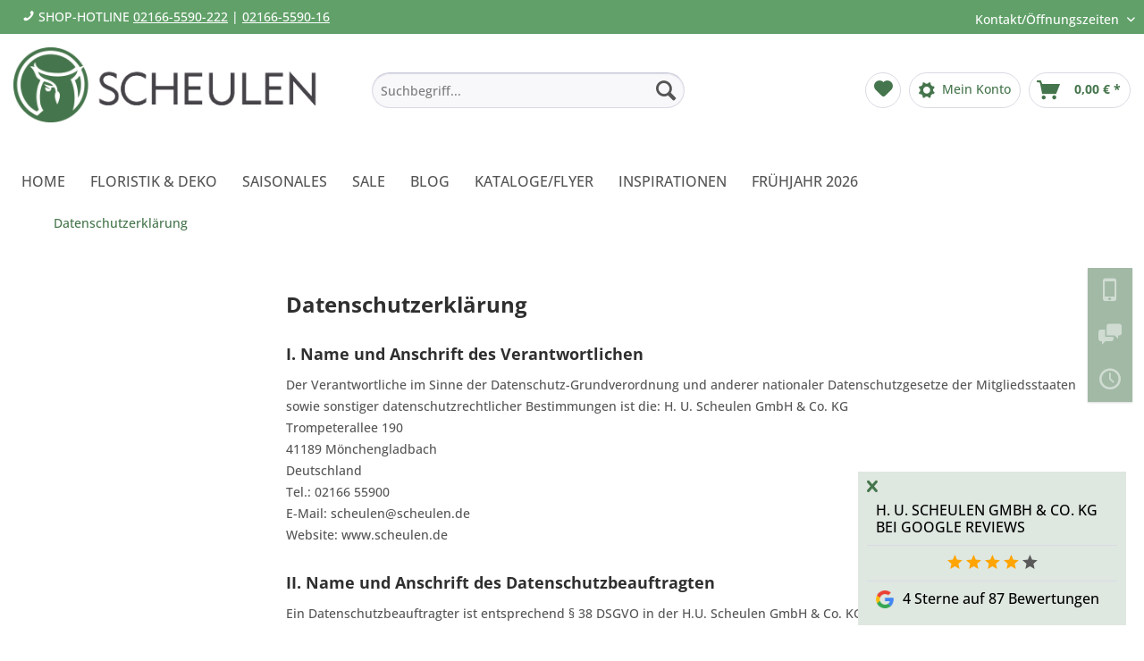

--- FILE ---
content_type: text/html; charset=UTF-8
request_url: https://www.scheulen.de/datenschutzerklaerung
body_size: 23967
content:
<!DOCTYPE html> <html class="no-js" lang="de" itemscope="itemscope" itemtype="https://schema.org/WebPage"> <head> <meta charset="utf-8"> <meta name="author" content="" /> <meta name="robots" content="index,follow" /> <meta name="revisit-after" content="15 days" /> <meta name="keywords" content="" /> <meta name="description" content="Rund um die Uhr Floristikbedarf & Dekoartikel beim Großhändler einkaufen. Im Scheulen Online Shop finden Sie über 7.000 Artikel. Jetzt registrieren." /> <meta property="og:type" content="website" /> <meta property="og:site_name" content="Scheulen - Floristik, Deko und Kunstgewerbe" /> <meta property="og:title" content="Scheulen - Floristik, Deko und Kunstgewerbe" /> <meta property="og:description" content="Rund um die Uhr Floristikbedarf & Dekoartikel beim Großhändler einkaufen. Im Scheulen Online Shop finden Sie über 7.000 Artikel. Jetzt registrieren." /> <meta property="og:image" content="https://www.scheulen.de/media/image/59/59/68/scheulen_logo_quer.png" /> <meta name="twitter:card" content="website" /> <meta name="twitter:site" content="Scheulen - Floristik, Deko und Kunstgewerbe" /> <meta name="twitter:title" content="Scheulen - Floristik, Deko und Kunstgewerbe" /> <meta name="twitter:description" content="Rund um die Uhr Floristikbedarf & Dekoartikel beim Großhändler einkaufen. Im Scheulen Online Shop finden Sie über 7.000 Artikel. Jetzt registrieren." /> <meta name="twitter:image" content="https://www.scheulen.de/media/image/59/59/68/scheulen_logo_quer.png" /> <meta itemprop="copyrightHolder" content="Scheulen - Floristik, Deko und Kunstgewerbe" /> <meta itemprop="copyrightYear" content="2014" /> <meta itemprop="isFamilyFriendly" content="True" /> <meta itemprop="image" content="https://www.scheulen.de/media/image/59/59/68/scheulen_logo_quer.png" /> <meta name="viewport" content="width=device-width, initial-scale=1.0"> <meta name="mobile-web-app-capable" content="yes"> <meta name="apple-mobile-web-app-title" content="Scheulen - Floristik, Deko und Kunstgewerbe"> <meta name="apple-mobile-web-app-capable" content="yes"> <meta name="apple-mobile-web-app-status-bar-style" content="default"> <link rel="apple-touch-icon-precomposed" href="https://www.scheulen.de/media/image/0c/b8/ab/schulen-logoplain-180x180.png"> <link rel="shortcut icon" href="https://www.scheulen.de/media/unknown/b0/f6/1f/schulen-logoplain-64x64.ico"> <meta name="msapplication-navbutton-color" content="#45754c" /> <meta name="application-name" content="Scheulen - Floristik, Deko und Kunstgewerbe" /> <meta name="msapplication-starturl" content="https://www.scheulen.de/" /> <meta name="msapplication-window" content="width=1024;height=768" /> <meta name="msapplication-TileImage" content="https://www.scheulen.de/media/image/4a/31/9e/schulen-logoplain-150x150.png"> <meta name="msapplication-TileColor" content="#45754c"> <meta name="theme-color" content="#45754c" /> <link rel="canonical" href="https://www.scheulen.de/datenschutzerklaerung" /> <title itemprop="name">Datenschutzerklärung | Scheulen - Floristik, Deko und Kunstgewerbe</title> <link href="/web/cache/1764859856_ff4eb44f71b935b86bcbd6f83480e5e6.css" media="all" rel="stylesheet" type="text/css" />   <script type="text/javascript">
var _paq = window._paq || [];
/* tracker methods like "setCustomDimension" should be called before "trackPageView" */
_paq.push(['trackPageView']);
_paq.push(['enableLinkTracking']);
(function() {
var u="https://analytics.minkenberg.de/";
_paq.push(['setTrackerUrl', u+'matomo.php']);
_paq.push(['setSiteId', '22']);
var d=document, g=d.createElement('script'), s=d.getElementsByTagName('script')[0];
g.type='text/javascript'; g.async=true; g.defer=true; g.src=u+'matomo.js'; s.parentNode.insertBefore(g,s);
})();
</script>  </head> <body class="is--ctl-custom is--act-index" > <div class="page-wrap"> <noscript class="noscript-main"> <div class="alert is--warning"> <div class="alert--icon"> <i class="icon--element icon--warning"></i> </div> <div class="alert--content"> Um Scheulen&#x20;-&#x20;Floristik,&#x20;Deko&#x20;und&#x20;Kunstgewerbe in vollem Umfang nutzen zu k&ouml;nnen, empfehlen wir Ihnen Javascript in Ihrem Browser zu aktiveren. </div> </div> </noscript> <header class="header-main"> <div class="top-bar"> <div class="container block-group"> <i class="icon--phone"></i> <span class="hotline">SHOP-HOTLINE <a href="tel:004921665590222">02166-5590-222</a> | <a href="tel:02166559016">02166-5590-16</a></span> <nav class="top-bar--navigation block" role="menubar">   <div class="navigation--entry entry--compare is--hidden" role="menuitem" aria-haspopup="true" data-drop-down-menu="true">   </div> <div class="navigation--entry entry--service has--drop-down" role="menuitem" aria-haspopup="true" data-drop-down-menu="true"> <i class="icon--service"></i> Kontakt/Öffnungszeiten <ul class="service--list is--rounded" role="menu"> <li class="service--entry" role="menuitem"> <a class="service--link" href="/account" title="Händler-Login" > Händler-Login </a> </li> <li class="service--entry" role="menuitem"> <a class="service--link" href="https://www.scheulen.de/unsere-verkaufsstellen" title="Unsere Verkaufsstellen" > Unsere Verkaufsstellen </a> </li> <li class="service--entry" role="menuitem"> <a class="service--link" href="/account#hide-registration" title="Neukundenantrag" > Neukundenantrag </a> </li> <li class="service--entry" role="menuitem"> <a class="service--link" href="https://www.scheulen.de/termine" title="Termine" target="_parent"> Termine </a> </li> <li class="service--entry" role="menuitem"> <a class="service--link" href="https://www.scheulen.de/kontaktformular" title="Kontaktformular" target="_self"> Kontaktformular </a> </li> <li class="service--entry" role="menuitem"> <a class="service--link" href="https://www.scheulen.de/telefondurchwahlen" title="Telefondurchwahlen" > Telefondurchwahlen </a> </li> </ul> </div> </nav> </div> </div> <div class="container header--navigation"> <div class="logo-main block-group" role="banner"> <div class="logo--shop block"> <a class="logo--link" href="https://www.scheulen.de/" title="Scheulen - Floristik, Deko und Kunstgewerbe - zur Startseite wechseln"> <picture> <source srcset="https://www.scheulen.de/media/image/59/59/68/scheulen_logo_quer.png" media="(min-width: 78.75em)"> <source srcset="https://www.scheulen.de/media/image/59/59/68/scheulen_logo_quer.png" media="(min-width: 64em)"> <source srcset="https://www.scheulen.de/media/image/59/59/68/scheulen_logo_quer.png" media="(min-width: 48em)"> <img srcset="https://www.scheulen.de/media/image/59/59/68/scheulen_logo_quer.png" alt="Scheulen - Floristik, Deko und Kunstgewerbe - zur Startseite wechseln" /> </picture> </a> </div> </div> <nav class="shop--navigation block-group"> <ul class="navigation--list block-group" role="menubar"> <li class="navigation--entry entry--menu-left" role="menuitem"> <a class="entry--link entry--trigger btn is--icon-left" href="#offcanvas--left" data-offcanvas="true" data-offCanvasSelector=".sidebar-main" aria-label="Menü"> <i class="icon--menu"></i> Menü </a> </li> <li class="navigation--entry entry--search" role="menuitem" data-search="true" aria-haspopup="true" data-minLength="2"> <a class="btn entry--link entry--trigger" href="#show-hide--search" title="Suche anzeigen / schließen" aria-label="Suche anzeigen / schließen"> <i class="icon--search"></i> <span class="search--display">Suchen</span> </a> <form action="/search" method="get" class="main-search--form"> <input type="search" name="sSearch" class="main-search--field" autocomplete="off" autocapitalize="off" placeholder="Suchbegriff..." maxlength="30" /> <button type="submit" class="main-search--button"> <i class="icon--search"></i> <span class="main-search--text">Suchen</span> </button> <div class="form--ajax-loader">&nbsp;</div> </form> <div class="main-search--results"></div> </li>  <li class="navigation--entry entry--notepad" role="menuitem"> <a href="https://www.scheulen.de/note" title="Merkzettel" aria-label="Merkzettel" class="btn"> <i class="icon--heart"></i> </a> </li> <li class="navigation--entry entry--account with-slt" role="menuitem" data-offcanvas="true" data-offCanvasSelector=".account--dropdown-navigation"> <a href="https://www.scheulen.de/account" title="Mein Konto" aria-label="Mein Konto" class="btn is--icon-left entry--link account--link"> <i class="icon--account"></i> <span class="account--display"> Mein Konto </span> </a> <div class="account--dropdown-navigation"> <div class="navigation--smartphone"> <div class="entry--close-off-canvas"> <a href="#close-account-menu" class="account--close-off-canvas" title="Menü schließen" aria-label="Menü schließen"> Menü schließen <i class="icon--arrow-right"></i> </a> </div> </div> <div class="account--menu is--rounded is--personalized"> <span class="navigation--headline"> Mein Konto </span> <div class="account--menu-container"> <ul class="sidebar--navigation navigation--list is--level0 show--active-items"> <li class="navigation--entry"> <span class="navigation--signin"> <a href="https://www.scheulen.de/account#hide-registration" class="blocked--link btn is--primary navigation--signin-btn" data-collapseTarget="#registration" data-action="close"> Anmelden </a> </span> </li> <li class="navigation--entry"> <a href="https://www.scheulen.de/account" title="Übersicht" class="navigation--link"> Übersicht </a> </li> <li class="navigation--entry"> <a href="https://www.scheulen.de/account/orders" title="Bestellungen" class="navigation--link" rel="nofollow"> Bestellungen </a> </li> <li class="navigation--entry"> <a href="https://www.scheulen.de/note" title="Merkzettel" class="navigation--link" rel="nofollow"> Merkzettel </a> </li> </ul> </div> </div> </div> </li> <li class="navigation--entry entry--cart" role="menuitem"> <a class="btn is--icon-left cart--link" href="https://www.scheulen.de/checkout/cart" title="Warenkorb" aria-label="Warenkorb"> <span class="cart--display"> Warenkorb </span> <span class="badge is--primary is--minimal cart--quantity is--hidden">0</span> <i class="icon--basket"></i> <span class="cart--amount"> 0,00&nbsp;&euro; * </span> </a> <div class="ajax-loader">&nbsp;</div> </li>  </ul> </nav> <div class="container--ajax-cart" data-collapse-cart="true" data-displayMode="offcanvas"></div> </div> </header> <nav class="navigation-main"> <div class="container" data-menu-scroller="true" data-listSelector=".navigation--list.container" data-viewPortSelector=".navigation--list-wrapper"> <div class="navigation--list-wrapper"> <ul class="navigation--list container" role="menubar" itemscope="itemscope" itemtype="https://schema.org/SiteNavigationElement"> <li class="navigation--entry is--home" role="menuitem"><a class="navigation--link is--first" href="https://www.scheulen.de/" title="Home" aria-label="Home" itemprop="url"><span itemprop="name">Home</span></a></li><li class="navigation--entry" role="menuitem"><a class="navigation--link" href="https://www.scheulen.de/floristik-deko/" title="Floristik & Deko" aria-label="Floristik & Deko" itemprop="url"><span itemprop="name">Floristik & Deko</span></a></li><li class="navigation--entry" role="menuitem"><a class="navigation--link" href="https://www.scheulen.de/saisonales/" title="Saisonales" aria-label="Saisonales" itemprop="url"><span itemprop="name">Saisonales</span></a></li><li class="navigation--entry" role="menuitem"><a class="navigation--link" href="https://www.scheulen.de/sale/" title="Sale" aria-label="Sale" itemprop="url"><span itemprop="name">Sale</span></a></li><li class="navigation--entry" role="menuitem"><a class="navigation--link" href="https://www.scheulen.de/blog/" title="Blog" aria-label="Blog" itemprop="url"><span itemprop="name">Blog</span></a></li><li class="navigation--entry" role="menuitem"><a class="navigation--link" href="https://www.scheulen.de/katalogeflyer/" title="Kataloge/Flyer" aria-label="Kataloge/Flyer" itemprop="url"><span itemprop="name">Kataloge/Flyer</span></a></li><li class="navigation--entry" role="menuitem"><a class="navigation--link" href="https://www.scheulen.de/inspirationen/" title="Inspirationen" aria-label="Inspirationen" itemprop="url"><span itemprop="name">Inspirationen</span></a></li><li class="navigation--entry" role="menuitem"><a class="navigation--link" href="https://www.scheulen.de/fruehjahr-2026/" title="Frühjahr 2026" aria-label="Frühjahr 2026" itemprop="url"><span itemprop="name">Frühjahr 2026</span></a></li> </ul> </div> <div class="advanced-menu" data-advanced-menu="true" data-hoverDelay="250"> <div class="menu--container"> <div class="button-container"> <a href="https://www.scheulen.de/floristik-deko/" class="button--category" aria-label="Zur Kategorie Floristik &amp; Deko" title="Zur Kategorie Floristik &amp; Deko"> <i class="icon--arrow-right"></i> Zur Kategorie Floristik & Deko </a> <span class="button--close"> <i class="icon--cross"></i> </span> </div> <div class="content--wrapper has--content"> <ul class="menu--list menu--level-0 columns--4" style="width: 100%;"> <li class="menu--list-item item--level-0" style="width: 100%"> <a href="https://www.scheulen.de/floristik-deko/floristenbedarf/" class="menu--list-item-link" aria-label="Floristenbedarf" title="Floristenbedarf">Floristenbedarf</a> <ul class="menu--list menu--level-1 columns--4"> <li class="menu--list-item item--level-1"> <a href="https://www.scheulen.de/floristik-deko/floristenbedarf/binderei/" class="menu--list-item-link" aria-label="Binderei" title="Binderei">Binderei</a> </li> <li class="menu--list-item item--level-1"> <a href="https://www.scheulen.de/floristik-deko/floristenbedarf/duenger-und-pflanzenschutz/" class="menu--list-item-link" aria-label="Dünger und Pflanzenschutz" title="Dünger und Pflanzenschutz">Dünger und Pflanzenschutz</a> </li> <li class="menu--list-item item--level-1"> <a href="https://www.scheulen.de/floristik-deko/floristenbedarf/papier-und-folie/" class="menu--list-item-link" aria-label="Papier und Folie" title="Papier und Folie">Papier und Folie</a> </li> <li class="menu--list-item item--level-1"> <a href="https://www.scheulen.de/floristik-deko/floristenbedarf/kunststoff-vasen-schalen-und-untersetzer/" class="menu--list-item-link" aria-label="Kunststoff-Vasen, Schalen und Untersetzer" title="Kunststoff-Vasen, Schalen und Untersetzer">Kunststoff-Vasen, Schalen und Untersetzer</a> </li> <li class="menu--list-item item--level-1"> <a href="https://www.scheulen.de/floristik-deko/floristenbedarf/steckschaum/" class="menu--list-item-link" aria-label="Steckschaum" title="Steckschaum">Steckschaum</a> </li> <li class="menu--list-item item--level-1"> <a href="https://www.scheulen.de/floristik-deko/floristenbedarf/draht/" class="menu--list-item-link" aria-label="Draht" title="Draht">Draht</a> </li> <li class="menu--list-item item--level-1"> <a href="https://www.scheulen.de/floristik-deko/floristenbedarf/styroporunterlagen/" class="menu--list-item-link" aria-label="Styroporunterlagen" title="Styroporunterlagen">Styroporunterlagen</a> </li> <li class="menu--list-item item--level-1"> <a href="https://www.scheulen.de/floristik-deko/floristenbedarf/werkzeuge-floristikzubehoer/" class="menu--list-item-link" aria-label="Werkzeuge &amp; Floristikzubehör" title="Werkzeuge &amp; Floristikzubehör">Werkzeuge & Floristikzubehör</a> </li> <li class="menu--list-item item--level-1"> <a href="https://www.scheulen.de/floristik-deko/floristenbedarf/farbsand-und-granulat/" class="menu--list-item-link" aria-label="Farbsand und Granulat" title="Farbsand und Granulat">Farbsand und Granulat</a> </li> </ul> </li> <li class="menu--list-item item--level-0" style="width: 100%"> <a href="https://www.scheulen.de/floristik-deko/toepfe-vasen-gefaesse/" class="menu--list-item-link" aria-label="Töpfe, Vasen, Gefäße" title="Töpfe, Vasen, Gefäße">Töpfe, Vasen, Gefäße</a> <ul class="menu--list menu--level-1 columns--4"> <li class="menu--list-item item--level-1"> <a href="https://www.scheulen.de/floristik-deko/toepfe-vasen-gefaesse/keramik/" class="menu--list-item-link" aria-label="Keramik" title="Keramik">Keramik</a> </li> <li class="menu--list-item item--level-1"> <a href="https://www.scheulen.de/floristik-deko/toepfe-vasen-gefaesse/terracotta/" class="menu--list-item-link" aria-label="Terracotta" title="Terracotta">Terracotta</a> </li> <li class="menu--list-item item--level-1"> <a href="https://www.scheulen.de/floristik-deko/toepfe-vasen-gefaesse/polystoneoutdoorgefaesse/" class="menu--list-item-link" aria-label="Polystone/Outdoorgefäße" title="Polystone/Outdoorgefäße">Polystone/Outdoorgefäße</a> </li> <li class="menu--list-item item--level-1"> <a href="https://www.scheulen.de/floristik-deko/toepfe-vasen-gefaesse/kunststoff/" class="menu--list-item-link" aria-label="Kunststoff" title="Kunststoff">Kunststoff</a> </li> <li class="menu--list-item item--level-1"> <a href="https://www.scheulen.de/floristik-deko/toepfe-vasen-gefaesse/metallzinkgefaesse/" class="menu--list-item-link" aria-label="Metall/Zinkgefässe" title="Metall/Zinkgefässe">Metall/Zinkgefässe</a> </li> <li class="menu--list-item item--level-1"> <a href="https://www.scheulen.de/floristik-deko/toepfe-vasen-gefaesse/korbwaren-weide-rattan/" class="menu--list-item-link" aria-label="Korbwaren, Weide, Rattan" title="Korbwaren, Weide, Rattan">Korbwaren, Weide, Rattan</a> </li> <li class="menu--list-item item--level-1"> <a href="https://www.scheulen.de/floristik-deko/toepfe-vasen-gefaesse/salimsisalmoospflanzer/" class="menu--list-item-link" aria-label="Salim/Sisal/Moospflanzer" title="Salim/Sisal/Moospflanzer">Salim/Sisal/Moospflanzer</a> </li> </ul> </li> <li class="menu--list-item item--level-0" style="width: 100%"> <a href="https://www.scheulen.de/floristik-deko/funkelndes-glas/" class="menu--list-item-link" aria-label="Funkelndes Glas" title="Funkelndes Glas">Funkelndes Glas</a> <ul class="menu--list menu--level-1 columns--4"> <li class="menu--list-item item--level-1"> <a href="https://www.scheulen.de/floristik-deko/funkelndes-glas/buntes-glas/" class="menu--list-item-link" aria-label="Buntes Glas" title="Buntes Glas">Buntes Glas</a> </li> <li class="menu--list-item item--level-1"> <a href="https://www.scheulen.de/floristik-deko/funkelndes-glas/klares-glas/" class="menu--list-item-link" aria-label="Klares Glas" title="Klares Glas">Klares Glas</a> </li> </ul> </li> <li class="menu--list-item item--level-0" style="width: 100%"> <a href="https://www.scheulen.de/floristik-deko/naturprodukte/" class="menu--list-item-link" aria-label="Naturprodukte" title="Naturprodukte">Naturprodukte</a> <ul class="menu--list menu--level-1 columns--4"> <li class="menu--list-item item--level-1"> <a href="https://www.scheulen.de/floristik-deko/naturprodukte/exoten/" class="menu--list-item-link" aria-label="Exoten" title="Exoten">Exoten</a> </li> <li class="menu--list-item item--level-1"> <a href="https://www.scheulen.de/floristik-deko/naturprodukte/zapfen/" class="menu--list-item-link" aria-label="Zapfen" title="Zapfen">Zapfen</a> </li> <li class="menu--list-item item--level-1"> <a href="https://www.scheulen.de/floristik-deko/naturprodukte/naturmaterial-sisal-bast-moos/" class="menu--list-item-link" aria-label="Naturmaterial, Sisal,Bast, Moos" title="Naturmaterial, Sisal,Bast, Moos">Naturmaterial, Sisal,Bast, Moos</a> </li> <li class="menu--list-item item--level-1"> <a href="https://www.scheulen.de/floristik-deko/naturprodukte/holz-pflanzer-boxen-tabletts/" class="menu--list-item-link" aria-label="Holz-/ Pflanzer, Boxen &amp;Tabletts" title="Holz-/ Pflanzer, Boxen &amp;Tabletts">Holz-/ Pflanzer, Boxen &Tabletts</a> </li> <li class="menu--list-item item--level-1"> <a href="https://www.scheulen.de/floristik-deko/naturprodukte/kraenze/" class="menu--list-item-link" aria-label="Kränze" title="Kränze">Kränze</a> </li> <li class="menu--list-item item--level-1"> <a href="https://www.scheulen.de/floristik-deko/naturprodukte/trockenblumen/" class="menu--list-item-link" aria-label="Trockenblumen" title="Trockenblumen">Trockenblumen</a> </li> </ul> </li> <li class="menu--list-item item--level-0" style="width: 100%"> <a href="https://www.scheulen.de/floristik-deko/licht-und-beleuchtung/" class="menu--list-item-link" aria-label="Licht und Beleuchtung" title="Licht und Beleuchtung">Licht und Beleuchtung</a> <ul class="menu--list menu--level-1 columns--4"> <li class="menu--list-item item--level-1"> <a href="https://www.scheulen.de/floristik-deko/licht-und-beleuchtung/kerzen/" class="menu--list-item-link" aria-label="Kerzen " title="Kerzen ">Kerzen </a> </li> <li class="menu--list-item item--level-1"> <a href="https://www.scheulen.de/floristik-deko/licht-und-beleuchtung/laternen-und-windlichter/" class="menu--list-item-link" aria-label="Laternen und Windlichter" title="Laternen und Windlichter">Laternen und Windlichter</a> </li> <li class="menu--list-item item--level-1"> <a href="https://www.scheulen.de/floristik-deko/licht-und-beleuchtung/lampen-lichtobjekte-led/" class="menu--list-item-link" aria-label="Lampen, Lichtobjekte, LED" title="Lampen, Lichtobjekte, LED">Lampen, Lichtobjekte, LED</a> </li> </ul> </li> <li class="menu--list-item item--level-0" style="width: 100%"> <a href="https://www.scheulen.de/floristik-deko/dekoband-stoff-und-textilien/" class="menu--list-item-link" aria-label="Dekoband, Stoff und Textilien" title="Dekoband, Stoff und Textilien">Dekoband, Stoff und Textilien</a> <ul class="menu--list menu--level-1 columns--4"> <li class="menu--list-item item--level-1"> <a href="https://www.scheulen.de/floristik-deko/dekoband-stoff-und-textilien/dekoband/" class="menu--list-item-link" aria-label="Dekoband" title="Dekoband">Dekoband</a> </li> <li class="menu--list-item item--level-1"> <a href="https://www.scheulen.de/floristik-deko/dekoband-stoff-und-textilien/dekostoff-und-textilien/" class="menu--list-item-link" aria-label="Dekostoff und Textilien" title="Dekostoff und Textilien">Dekostoff und Textilien</a> </li> <li class="menu--list-item item--level-1"> <a href="https://www.scheulen.de/floristik-deko/dekoband-stoff-und-textilien/lehner-stylit/" class="menu--list-item-link" aria-label="Lehner Stylit" title="Lehner Stylit">Lehner Stylit</a> </li> </ul> </li> <li class="menu--list-item item--level-0" style="width: 100%"> <a href="https://www.scheulen.de/floristik-deko/naturgetreue-pflanzen/" class="menu--list-item-link" aria-label="Naturgetreue Pflanzen" title="Naturgetreue Pflanzen">Naturgetreue Pflanzen</a> <ul class="menu--list menu--level-1 columns--4"> <li class="menu--list-item item--level-1"> <a href="https://www.scheulen.de/floristik-deko/naturgetreue-pflanzen/seidenblumen/" class="menu--list-item-link" aria-label="Seidenblumen" title="Seidenblumen">Seidenblumen</a> </li> <li class="menu--list-item item--level-1"> <a href="https://www.scheulen.de/floristik-deko/naturgetreue-pflanzen/seidenpflanzen/" class="menu--list-item-link" aria-label="Seidenpflanzen" title="Seidenpflanzen">Seidenpflanzen</a> </li> </ul> </li> <li class="menu--list-item item--level-0" style="width: 100%"> <a href="https://www.scheulen.de/floristik-deko/kleinmoebel/" class="menu--list-item-link" aria-label="Kleinmöbel" title="Kleinmöbel">Kleinmöbel</a> </li> <li class="menu--list-item item--level-0" style="width: 100%"> <a href="https://www.scheulen.de/floristik-deko/aluminiummetall/" class="menu--list-item-link" aria-label="Aluminium/Metall" title="Aluminium/Metall">Aluminium/Metall</a> </li> <li class="menu--list-item item--level-0" style="width: 100%"> <a href="https://www.scheulen.de/floristik-deko/raumduft-wellness/" class="menu--list-item-link" aria-label="Raumduft &amp; Wellness" title="Raumduft &amp; Wellness">Raumduft & Wellness</a> </li> <li class="menu--list-item item--level-0" style="width: 100%"> <a href="https://www.scheulen.de/floristik-deko/aufstellerschriftzuege/" class="menu--list-item-link" aria-label="Aufsteller/Schriftzüge" title="Aufsteller/Schriftzüge">Aufsteller/Schriftzüge</a> </li> <li class="menu--list-item item--level-0" style="width: 100%"> <a href="https://www.scheulen.de/floristik-deko/dekorsteckertopfstecker/" class="menu--list-item-link" aria-label="Dekorstecker/Topfstecker" title="Dekorstecker/Topfstecker">Dekorstecker/Topfstecker</a> </li> </ul> </div> </div> <div class="menu--container"> <div class="button-container"> <a href="https://www.scheulen.de/saisonales/" class="button--category" aria-label="Zur Kategorie Saisonales" title="Zur Kategorie Saisonales"> <i class="icon--arrow-right"></i> Zur Kategorie Saisonales </a> <span class="button--close"> <i class="icon--cross"></i> </span> </div> <div class="content--wrapper has--content"> <ul class="menu--list menu--level-0 columns--4" style="width: 100%;"> <li class="menu--list-item item--level-0" style="width: 100%"> <a href="https://www.scheulen.de/saisonales/frohes-osterfest/" class="menu--list-item-link" aria-label="Frohes Osterfest " title="Frohes Osterfest ">Frohes Osterfest </a> </li> <li class="menu--list-item item--level-0" style="width: 100%"> <a href="https://www.scheulen.de/saisonales/jecker-karneval/" class="menu--list-item-link" aria-label="Jecker Karneval" title="Jecker Karneval">Jecker Karneval</a> </li> <li class="menu--list-item item--level-0" style="width: 100%"> <a href="https://www.scheulen.de/saisonales/fruehjahr/" class="menu--list-item-link" aria-label="Frühjahr" title="Frühjahr">Frühjahr</a> <ul class="menu--list menu--level-1 columns--4"> <li class="menu--list-item item--level-1"> <a href="https://www.scheulen.de/saisonales/fruehjahr/korbwaren/" class="menu--list-item-link" aria-label="Korbwaren" title="Korbwaren">Korbwaren</a> </li> <li class="menu--list-item item--level-1"> <a href="https://www.scheulen.de/saisonales/fruehjahr/schoenes-fuer-fruehling/" class="menu--list-item-link" aria-label="Schönes für Frühling" title="Schönes für Frühling">Schönes für Frühling</a> </li> <li class="menu--list-item item--level-1"> <a href="https://www.scheulen.de/saisonales/fruehjahr/aufstellerschriftzuege/" class="menu--list-item-link" aria-label="Aufsteller/Schriftzüge" title="Aufsteller/Schriftzüge">Aufsteller/Schriftzüge</a> </li> <li class="menu--list-item item--level-1"> <a href="https://www.scheulen.de/saisonales/fruehjahr/fruehjahrs-figuren/" class="menu--list-item-link" aria-label="Frühjahrs Figuren" title="Frühjahrs Figuren">Frühjahrs Figuren</a> </li> <li class="menu--list-item item--level-1"> <a href="https://www.scheulen.de/saisonales/fruehjahr/metallzinkgefaesse/" class="menu--list-item-link" aria-label="Metall/Zinkgefässe" title="Metall/Zinkgefässe">Metall/Zinkgefässe</a> </li> <li class="menu--list-item item--level-1"> <a href="https://www.scheulen.de/saisonales/fruehjahr/gartenaccessoires/" class="menu--list-item-link" aria-label="Gartenaccessoires" title="Gartenaccessoires">Gartenaccessoires</a> </li> <li class="menu--list-item item--level-1"> <a href="https://www.scheulen.de/saisonales/fruehjahr/streu-deko-clips/" class="menu--list-item-link" aria-label="Streu-Deko &amp; Clips" title="Streu-Deko &amp; Clips">Streu-Deko & Clips</a> </li> <li class="menu--list-item item--level-1"> <a href="https://www.scheulen.de/saisonales/fruehjahr/dekorsteckertopfstecker/" class="menu--list-item-link" aria-label="Dekorstecker/Topfstecker" title="Dekorstecker/Topfstecker">Dekorstecker/Topfstecker</a> </li> <li class="menu--list-item item--level-1"> <a href="https://www.scheulen.de/saisonales/fruehjahr/wandbilderkunstdrucke/" class="menu--list-item-link" aria-label="Wandbilder/Kunstdrucke" title="Wandbilder/Kunstdrucke">Wandbilder/Kunstdrucke</a> </li> <li class="menu--list-item item--level-1"> <a href="https://www.scheulen.de/saisonales/fruehjahr/papier-pflanz-taschen/" class="menu--list-item-link" aria-label="Papier-Pflanz-Taschen" title="Papier-Pflanz-Taschen">Papier-Pflanz-Taschen</a> </li> <li class="menu--list-item item--level-1"> <a href="https://www.scheulen.de/saisonales/fruehjahr/maritime-deko/" class="menu--list-item-link" aria-label="Maritime Deko" title="Maritime Deko">Maritime Deko</a> </li> <li class="menu--list-item item--level-1"> <a href="https://www.scheulen.de/saisonales/fruehjahr/laternen-und-windlichter/" class="menu--list-item-link" aria-label="Laternen und Windlichter" title="Laternen und Windlichter">Laternen und Windlichter</a> </li> <li class="menu--list-item item--level-1"> <a href="https://www.scheulen.de/saisonales/fruehjahr/holz-pflanzer-boxen-tabletts/" class="menu--list-item-link" aria-label="Holz-/Pflanzer, Boxen&amp;Tabletts" title="Holz-/Pflanzer, Boxen&amp;Tabletts">Holz-/Pflanzer, Boxen&Tabletts</a> </li> <li class="menu--list-item item--level-1"> <a href="https://www.scheulen.de/saisonales/fruehjahr/buntes-glas/" class="menu--list-item-link" aria-label="Buntes Glas" title="Buntes Glas">Buntes Glas</a> </li> <li class="menu--list-item item--level-1"> <a href="https://www.scheulen.de/saisonales/fruehjahr/keramik/" class="menu--list-item-link" aria-label="Keramik" title="Keramik">Keramik</a> </li> </ul> </li> <li class="menu--list-item item--level-0" style="width: 100%"> <a href="https://www.scheulen.de/saisonales/hochzeit-familienfeste/" class="menu--list-item-link" aria-label="Hochzeit &amp; Familienfeste" title="Hochzeit &amp; Familienfeste">Hochzeit & Familienfeste</a> </li> <li class="menu--list-item item--level-0" style="width: 100%"> <a href="https://www.scheulen.de/saisonales/fuer-die-liebstenmuttertagvalentinstag/" class="menu--list-item-link" aria-label="Für die Liebsten/Muttertag/Valentinstag" title="Für die Liebsten/Muttertag/Valentinstag">Für die Liebsten/Muttertag/Valentinstag</a> </li> <li class="menu--list-item item--level-0" style="width: 100%"> <a href="https://www.scheulen.de/saisonales/trauer-allerheiligen/" class="menu--list-item-link" aria-label="Trauer, Allerheiligen" title="Trauer, Allerheiligen">Trauer, Allerheiligen</a> <ul class="menu--list menu--level-1 columns--4"> <li class="menu--list-item item--level-1"> <a href="https://www.scheulen.de/saisonales/trauer-allerheiligen/salimsisalmoospflanzer/" class="menu--list-item-link" aria-label="Salim/Sisal/Moospflanzer" title="Salim/Sisal/Moospflanzer">Salim/Sisal/Moospflanzer</a> </li> <li class="menu--list-item item--level-1"> <a href="https://www.scheulen.de/saisonales/trauer-allerheiligen/grablichter-und-vasen/" class="menu--list-item-link" aria-label="Grablichter und Vasen" title="Grablichter und Vasen">Grablichter und Vasen</a> </li> <li class="menu--list-item item--level-1"> <a href="https://www.scheulen.de/saisonales/trauer-allerheiligen/kranzband-und-trauer/" class="menu--list-item-link" aria-label="Kranzband und Trauer" title="Kranzband und Trauer">Kranzband und Trauer</a> </li> <li class="menu--list-item item--level-1"> <a href="https://www.scheulen.de/saisonales/trauer-allerheiligen/trauerdeko/" class="menu--list-item-link" aria-label="Trauerdeko" title="Trauerdeko">Trauerdeko</a> </li> <li class="menu--list-item item--level-1"> <a href="https://www.scheulen.de/saisonales/trauer-allerheiligen/exoten/" class="menu--list-item-link" aria-label="Exoten" title="Exoten">Exoten</a> </li> <li class="menu--list-item item--level-1"> <a href="https://www.scheulen.de/saisonales/trauer-allerheiligen/naturmaterial/" class="menu--list-item-link" aria-label="Naturmaterial" title="Naturmaterial">Naturmaterial</a> </li> </ul> </li> </ul> </div> </div> <div class="menu--container"> <div class="button-container"> <a href="https://www.scheulen.de/sale/" class="button--category" aria-label="Zur Kategorie Sale" title="Zur Kategorie Sale"> <i class="icon--arrow-right"></i> Zur Kategorie Sale </a> <span class="button--close"> <i class="icon--cross"></i> </span> </div> <div class="content--wrapper has--teaser"> <div class="menu--teaser" style="width: 100%;"> <a href="https://www.scheulen.de/sale/" aria-label="Zur Kategorie Sale" title="Zur Kategorie Sale" class="teaser--image" style="background-image: url(https://www.scheulen.de/media/image/92/2d/8f/Sale_1.jpg);"></a> <div class="teaser--headline">Sale</div> <div class="teaser--text"> Hier finden Sie unsere Dekoartikel zu Sonderpreisen. Dekovasen Windlichter und viele weitere Dekoartikel finden Sie hier im Bereich Sale. Dekoartikel zu günstigen Preisen in unserem Online-Shop. <a class="teaser--text-link" href="https://www.scheulen.de/sale/" aria-label="mehr erfahren" title="mehr erfahren"> mehr erfahren </a> </div> </div> </div> </div> <div class="menu--container"> <div class="button-container"> <a href="https://www.scheulen.de/blog/" class="button--category" aria-label="Zur Kategorie Blog" title="Zur Kategorie Blog"> <i class="icon--arrow-right"></i> Zur Kategorie Blog </a> <span class="button--close"> <i class="icon--cross"></i> </span> </div> </div> <div class="menu--container"> <div class="button-container"> <a href="https://www.scheulen.de/katalogeflyer/" class="button--category" aria-label="Zur Kategorie Kataloge/Flyer" title="Zur Kategorie Kataloge/Flyer"> <i class="icon--arrow-right"></i> Zur Kategorie Kataloge/Flyer </a> <span class="button--close"> <i class="icon--cross"></i> </span> </div> </div> <div class="menu--container"> <div class="button-container"> <a href="https://www.scheulen.de/inspirationen/" class="button--category" aria-label="Zur Kategorie Inspirationen" title="Zur Kategorie Inspirationen"> <i class="icon--arrow-right"></i> Zur Kategorie Inspirationen </a> <span class="button--close"> <i class="icon--cross"></i> </span> </div> </div> <div class="menu--container"> <div class="button-container"> <a href="https://www.scheulen.de/fruehjahr-2026/" class="button--category" aria-label="Zur Kategorie Frühjahr 2026" title="Zur Kategorie Frühjahr 2026"> <i class="icon--arrow-right"></i> Zur Kategorie Frühjahr 2026 </a> <span class="button--close"> <i class="icon--cross"></i> </span> </div> <div class="content--wrapper has--teaser"> <div class="menu--teaser" style="width: 100%;"> <a href="https://www.scheulen.de/fruehjahr-2026/" aria-label="Zur Kategorie Frühjahr 2026" title="Zur Kategorie Frühjahr 2026" class="teaser--image" style="background-image: url(https://www.scheulen.de/media/image/b0/2a/cd/2Kat-scheulen-Vororder-Banner-2026.jpg);"></a> </div> </div> </div> </div> </div> </nav> <section class="content-main container block-group"> <nav class="content--breadcrumb block"> <ul class="breadcrumb--list" role="menu" itemscope itemtype="https://schema.org/BreadcrumbList"> <li role="menuitem" class="breadcrumb--entry is--active" itemprop="itemListElement" itemscope itemtype="https://schema.org/ListItem"> <a class="breadcrumb--link" href="https://www.scheulen.de/datenschutzerklaerung" title="Datenschutzerklärung" itemprop="item"> <link itemprop="url" href="https://www.scheulen.de/datenschutzerklaerung" /> <span class="breadcrumb--title" itemprop="name">Datenschutzerklärung</span> </a> <meta itemprop="position" content="0" /> </li> </ul> </nav> <div class="content-main--inner"> <aside class="sidebar-main off-canvas"> <div class="navigation--smartphone"> <ul class="navigation--list "> <li class="navigation--entry entry--close-off-canvas"> <a href="#close-categories-menu" title="Menü schließen" class="navigation--link"> Menü schließen <i class="icon--arrow-right"></i> </a> </li> </ul> <div class="mobile--switches">   </div> </div> <div class="sidebar--categories-wrapper" data-subcategory-nav="true" data-mainCategoryId="3" data-categoryId="7" data-fetchUrl="/widgets/listing/getCustomPage/pageId/7"> <div class="categories--headline navigation--headline"> Kategorien </div> <div class="sidebar--categories-navigation"> <ul class="sidebar--navigation categories--navigation navigation--list is--drop-down is--level0 is--rounded" role="menu"> <li class="navigation--entry has--sub-children" role="menuitem"> <a class="navigation--link link--go-forward" href="https://www.scheulen.de/floristik-deko/" data-categoryId="185" data-fetchUrl="/widgets/listing/getCategory/categoryId/185" title="Floristik &amp; Deko" > Floristik & Deko <span class="is--icon-right"> <i class="icon--arrow-right"></i> </span> </a> </li> <li class="navigation--entry has--sub-children" role="menuitem"> <a class="navigation--link link--go-forward" href="https://www.scheulen.de/saisonales/" data-categoryId="109" data-fetchUrl="/widgets/listing/getCategory/categoryId/109" title="Saisonales" > Saisonales <span class="is--icon-right"> <i class="icon--arrow-right"></i> </span> </a> </li> <li class="navigation--entry" role="menuitem"> <a class="navigation--link" href="https://www.scheulen.de/sale/" data-categoryId="228" data-fetchUrl="/widgets/listing/getCategory/categoryId/228" title="Sale" > Sale </a> </li> <li class="navigation--entry" role="menuitem"> <a class="navigation--link" href="https://www.scheulen.de/blog/" data-categoryId="239" data-fetchUrl="/widgets/listing/getCategory/categoryId/239" title="Blog" > Blog </a> </li> <li class="navigation--entry" role="menuitem"> <a class="navigation--link" href="https://www.scheulen.de/katalogeflyer/" data-categoryId="255" data-fetchUrl="/widgets/listing/getCategory/categoryId/255" title="Kataloge/Flyer" > Kataloge/Flyer </a> </li> <li class="navigation--entry" role="menuitem"> <a class="navigation--link" href="https://www.scheulen.de/inspirationen/" data-categoryId="254" data-fetchUrl="/widgets/listing/getCategory/categoryId/254" title="Inspirationen" > Inspirationen </a> </li> <li class="navigation--entry" role="menuitem"> <a class="navigation--link" href="https://www.scheulen.de/fruehjahr-2026/" data-categoryId="318" data-fetchUrl="/widgets/listing/getCategory/categoryId/318" title="Frühjahr 2026" > Frühjahr 2026 </a> </li> </ul> </div> <div class="shop-sites--container is--rounded"> <div class="shop-sites--headline navigation--headline"> KONTAKT </div> <ul class="shop-sites--navigation sidebar--navigation navigation--list is--drop-down is--level0" role="menu"> <li class="navigation--entry" role="menuitem"> <a class="navigation--link" href="/account" title="Händler-Login" data-categoryId="21" data-fetchUrl="/widgets/listing/getCustomPage/pageId/21" > Händler-Login </a> </li> <li class="navigation--entry" role="menuitem"> <a class="navigation--link" href="https://www.scheulen.de/unsere-verkaufsstellen" title="Unsere Verkaufsstellen" data-categoryId="75" data-fetchUrl="/widgets/listing/getCustomPage/pageId/75" > Unsere Verkaufsstellen </a> </li> <li class="navigation--entry" role="menuitem"> <a class="navigation--link" href="/account#hide-registration" title="Neukundenantrag" data-categoryId="70" data-fetchUrl="/widgets/listing/getCustomPage/pageId/70" > Neukundenantrag </a> </li> <li class="navigation--entry" role="menuitem"> <a class="navigation--link" href="https://www.scheulen.de/termine" title="Termine" data-categoryId="73" data-fetchUrl="/widgets/listing/getCustomPage/pageId/73" target="_parent"> Termine </a> </li> <li class="navigation--entry" role="menuitem"> <a class="navigation--link" href="https://www.scheulen.de/kontaktformular" title="Kontaktformular" data-categoryId="1" data-fetchUrl="/widgets/listing/getCustomPage/pageId/1" target="_self"> Kontaktformular </a> </li> <li class="navigation--entry" role="menuitem"> <a class="navigation--link" href="https://www.scheulen.de/telefondurchwahlen" title="Telefondurchwahlen" data-categoryId="47" data-fetchUrl="/widgets/listing/getCustomPage/pageId/47" > Telefondurchwahlen </a> </li> </ul> </div> </div> </aside> <div class="content--wrapper"> <div class="custom-page--content content block"> <div class="content--custom"> <h1 class="custom-page--tab-headline">Datenschutzerklärung</h1> <div class="w3-content" style="max-width: 100%;"> <div class="w3-content w3-margin-top" style="max-width: 1400px;"> <h3>I. Name und Anschrift des Verantwortlichen</h3> <p>Der Verantwortliche im Sinne der Datenschutz-Grundverordnung und anderer nationaler Datenschutzgesetze der Mitgliedsstaaten sowie sonstiger datenschutzrechtlicher Bestimmungen ist die: H. U. Scheulen GmbH &amp; Co. KG<br> Trompeterallee 190<br> 41189 Mönchengladbach<br> Deutschland<br> Tel.: 02166 55900<br> E-Mail: scheulen@scheulen.de<br> Website: www.scheulen.de</p> <h3>II. Name und Anschrift des Datenschutzbeauftragten</h3> <p>Ein Datenschutzbeauftragter ist entsprechend § 38 DSGVO in der H.U. Scheulen GmbH &amp; Co. KG nicht erforderlich.</p> <h3>III. Allgemeines zur Datenverarbeitung</h3> <ol> <li><strong>Grundsätzliches</strong> <p>Ihre Privatsphäre ist Scheulen sehr wichtig. Zu Ihrer Information stellen wir nachfolgend dar, unter welchen Rahmenbedingungen wir Informationen über unsere Nutzer sammeln. Diese Datenschutzerklärung beschreibt, wie wir Informationen sammeln, welche Informationen wir sammeln, wie Scheulen diese Informationen verwendet und wie Sie Informationen korrigieren oder ändern können. Da wir uns als Großhandel ausschließlich an gewerbliche Fachkundschaft richten, sind die Nutzer unserer Website und Empfänger unserer Leistungen, Produkte und Services ausschließlich gewerblicher Natur, die mit einem Gewerbenachweis (Gewerbeanmeldung, HR-Auszug) nachgewiesen werden muss. Sollten Privatpersonen Kundenanträge stellen, werden diese abgelehnt und die Daten sofort vernichtet.</p> </li> <li><strong>Welche persönlichen Informationen sammelt Scheulen?</strong> <p>Scheulen sammelt die persönlich identifizierbaren Informationen, die Sie uns zur Verfügung stellen. Ein Beispiel dafür ist die Registrierung für E-Mail-Newsletter. Diese gesammelten persönlichen Informationen werden dazu benutzt, Ihnen die besten und nützlichsten Inhalte und Dienstleistungen bieten zu können. Welche Informationen im Detail gesammelt werden finden Sie in der folgenden Datenschutzerklärung:</p> </li> <li><strong>Umfang der Verarbeitung personenbezogener Daten</strong> <p>Wir verarbeiten personenbezogene Daten unserer Nutzer grundsätzlich nur, soweit dies zur Bereitstellung einer funktionsfähigen Website sowie unserer Inhalte und Leistungen erforderlich ist. Die Verarbeitung personenbezogener Daten unserer Nutzer erfolgt regelmäßig nur nach Einwilligung des Nutzers. Eine Ausnahme gilt in solchen Fällen, in denen eine vorherige Einholung einer Einwilligung aus tatsächlichen Gründen nicht möglich ist und die Verarbeitung der Daten durch gesetzliche Vorschriften gestattet ist.</p> </li> <li><strong>Rechtsgrundlage für die Verarbeitung personenbezogener Daten</strong> <p>Soweit wir für Verarbeitungsvorgänge personenbezogener Daten eine Einwilligung der betroffenen Person einholen, dient Art. 6 Abs. 1 lit. a EU-Datenschutzgrundverordnung (DSGVO) als Rechtsgrundlage. Bei der Verarbeitung von personenbezogenen Daten, die zur Erfüllung eines Vertrages, dessen Vertragspartei die betroffene Person ist, erforderlich ist, dient Art. 6 Abs. 1 lit. b DSGVO als Rechtsgrundlage. Dies gilt auch für Verarbeitungsvorgänge, die zur Durchführung vorvertraglicher Maßnahmen erforderlich sind. Soweit eine Verarbeitung personenbezogener Daten zur Erfüllung einer rechtlichen Verpflichtung erforderlich ist, der unser Unternehmen unterliegt, dient Art. 6 Abs. 1 lit. c DSGVO als Rechtsgrundlage. Für den Fall, dass lebenswichtige Interessen der betroffenen Person oder einer anderen natürlichen Person eine Verarbeitung personenbezogener Daten erforderlich machen, dient Art. 6 Abs. 1 lit. d DSGVO als Rechtsgrundlage. Ist die Verarbeitung zur Wahrung eines berechtigten Interesses unseres Unternehmens oder eines Dritten erforderlich und überwiegen die Interessen, Grundrechte und Grundfreiheiten des Betroffenen das erstgenannte Interesse nicht, so dient Art. 6 Abs. 1 lit. f DSGVO als Rechtsgrundlage für die Verarbeitung.</p> </li> <li><strong>Datenlöschung und Speicherdauer</strong> <p>Die personenbezogenen Daten der betroffenen Person werden gelöscht oder gesperrt, sobald der Zweck der Speicherung entfällt. Eine Speicherung kann darüber hinaus erfolgen, wenn dies durch den europäischen oder nationalen Gesetzgeber in unionsrechtlichen Verordnungen, Gesetzen oder sonstigen Vorschriften, denen der Verantwortliche unterliegt, vorgesehen wurde. Eine Sperrung oder Löschung der Daten erfolgt auch dann, wenn eine durch die genannten Normen vorgeschriebene Speicherfrist abläuft, es sei denn, dass eine Erforderlichkeit zur weiteren Speicherung der Daten für einen Vertragsabschluss oder eine Vertragserfüllung besteht.</p> </li> </ol> <h3>IV. Bereitstellung der Website und Erstellung von Logfiles</h3> <ol> <li><strong>Beschreibung und Umfang der Datenverarbeitung</strong> <p>Bei jedem Aufruf unserer Internetseite erfasst unser System automatisiert Daten und Informationen vom Computersystem des aufrufenden Rechners. Folgende Daten werden hierbei erhoben: (1) Die IP-Adresse des Nutzers<br> Die Daten werden ebenfalls in den Logfiles unseres Systems gespeichert. Nicht hiervon betroffen sind die IP-Adressen des Nutzers oder andere Daten, die die Zuordnung der Daten zu einem Nutzer ermöglichen. Eine Speicherung dieser Daten zusammen mit anderen personenbezogenen Daten des Nutzers findet nicht statt.</p> </li> <li><strong>Rechtsgrundlage für die Datenverarbeitung</strong> <p>Rechtsgrundlage für die vorübergehende Speicherung der Daten ist Art. 6 Abs. 1 lit. f DSGVO.</p> </li> <li><strong>Zweck der Datenverarbeitung</strong> <p>Die vorübergehende Speicherung der IP-Adresse durch das System ist notwendig, um eine Auslieferung der Website an den Rechner des Nutzers zu ermöglichen. Hierfür muss die IP-Adresse des Nutzers für die Dauer der Sitzung gespeichert bleiben. Die Speicherung in Logfiles erfolgt, um die Funktionsfähigkeit der Website sicherzustellen. Zudem dienen uns die Daten zur Optimierung der Website und zur Sicherstellung der Sicherheit unserer informationstechnischen Systeme. Eine Auswertung der Daten zu Marketingzwecken findet in diesem Zusammenhang nicht statt. In diesen Zwecken liegt auch unser berechtigtes Interesse an der Datenverarbeitung nach Art. 6 Abs. 1 lit. f DSGVO.</p> </li> <li><strong>Dauer der Speicherung</strong> <p>Die Daten werden gelöscht, sobald sie für die Erreichung des Zweckes ihrer Erhebung nicht mehr erforderlich sind. Im Falle der Erfassung der Daten zur Bereitstellung der Website ist dies der Fall, wenn die jeweilige Sitzung beendet ist.</p> </li> <li><strong>Widerspruchs- und Beseitigungsmöglichkeit</strong> <p>Die Erfassung der Daten zur Bereitstellung der Website und die Speicherung der Daten in Logfiles ist für den Betrieb der Internetseite zwingend erforderlich. Es besteht folglich seitens des Nutzers keine Widerspruchsmöglichkeit.</p> </li> </ol> <h3>V. Verwendung von Cookies</h3> <ol class="type"> <li><strong>Beschreibung und Umfang der Datenverarbeitung</strong> <p>Unsere Webseite verwendet Cookies. Bei Cookies handelt es sich um Textdateien, die im Internetbrowser bzw. vom Internetbrowser auf dem Computersystem des Nutzers gespeichert werden. Ruft ein Nutzer eine Website auf, so kann ein Cookie auf dem Betriebssystem des Nutzers gespeichert werden. Dieser Cookie enthält eine charakteristische Zeichenfolge, die eine eindeutige Identifizierung des Browsers beim erneuten Aufrufen der Website ermöglicht. Wir setzen Cookies ein, um unsere Website nutzerfreundlicher zu gestalten. Einige Elemente unserer Internetseite erfordern es, dass der aufrufende Browser auch nach einem Seitenwechsel identifiziert werden kann und der Nutzer direkt Zugriff auf seinen Warenkorb, Merkliste etc. hat. In den Cookies werden dabei folgende Daten gespeichert und übermittelt:</p> <ol> <li>Kd.Nummer</li> <li>Passwort</li> <li>Session ID<br><br></li> </ol></li> <li><strong>Rechtsgrundlage für die Datenverarbeitung</strong> <p>Die Rechtsgrundlage für die Verarbeitung personenbezogener Daten unter Verwendung von Cookies ist Art. 6 Abs. 1 lit. f DSGVO.</p> </li> <li><strong>Zweck der Datenverarbeitung</strong> <p>Der Zweck der Verwendung technisch notwendiger Cookies ist, die Nutzung von Websites für die Nutzer zu vereinfachen. Einige Funktionen unserer Internetseite können ohne den Einsatz von Cookies nicht angeboten werden. Für diese ist es erforderlich, dass der Browser auch nach einem Seitenwechsel wiedererkannt wird. (1) Identifikation des angemeldeten Users durch Kundennummer (2) Passwort (3) Session ID Die durch technisch notwendige Cookies erhobenen Nutzerdaten werden nicht zur Erstellung von Nutzerprofilen verwendet. In diesen Zwecken liegt auch unser berechtigtes Interesse in der Verarbeitung der personenbezogenen Daten nach Art. 6 Abs. 1 lit. f DSGVO.</p> </li> <li><strong>Dauer der Speicherung, Widerspruchs- und Beseitigungsmöglichkeit</strong> <p>Cookies werden auf dem Rechner des Nutzers gespeichert und von diesem an unserer Seite übermittelt. Daher haben Sie als Nutzer auch die volle Kontrolle über die Verwendung von Cookies. Durch eine Änderung der Einstellungen in Ihrem Internetbrowser können Sie die Übertragung von Cookies deaktivieren oder einschränken. Bereits gespeicherte Cookies können jederzeit gelöscht werden. Dies kann auch automatisiert erfolgen. Werden Cookies für unsere Website deaktiviert, können möglicherweise nicht mehr alle Funktionen der Website vollumfänglich genutzt werden.</p> </li> </ol> <h3>VI. Newsletter</h3> <ol> <li><strong>Beschreibung und Umfang der Datenverarbeitung</strong> <p>Auf unserer Internetseite besteht die Möglichkeit einen kostenfreien Newsletter zu abonnieren. Dabei werden bei der Anmeldung zum Newsletter die Daten aus der Eingabemaske an uns übermittelt. Die Newsletteranmeldung erfolgt im Zusammenhang mit dem allgemeinen Kundenantrag, welcher als Pflichteingaben Name der Firma, UST ID (nur Auslandskunden), Anschrift, Email-Adresse, Telefon enthält. Zudem werden folgende Daten bei der Anmeldung erhoben: (1) Datum und Uhrzeit der Registrierung<br> Für die Verarbeitung der Daten wird im Rahmen des Anmeldevorgangs Ihre Einwilligung eingeholt und auf diese Datenschutzerklärung verwiesen. Es erfolgt im Zusammenhang mit der Datenverarbeitung für den Versand von Newslettern keine Weitergabe der Daten an Dritte. Die Daten werden ausschließlich für den Versand des Newsletters verwendet.</p> </li> <li><strong>Rechtsgrundlage für die Datenverarbeitung</strong> <p>Rechtsgrundlage für die Verarbeitung der Daten nach Anmeldung zum Newsletters durch den Nutzer ist bei Vorliegen einer Einwilligung des Nutzers Art. 6 Abs. 1 lit. a DSGVO. Rechtsgrundlage für den Versand des Newsletters infolge des Verkaufs von Waren oder Dienstleistungen ist § 7 Abs. 3 UWG.</p> </li> <li><strong>Zweck der Datenverarbeitung</strong> <p>Die Erhebung der E-Mail-Adresse des Nutzers dient dazu, den Newsletter zuzustellen. Die Erhebung sonstiger personenbezogener Daten im Rahmen des Anmeldevorgangs dient dazu, einen Missbrauch der Dienste oder der verwendeten E-Mail-Adresse zu verhindern.</p> </li> <li><strong>Dauer der Speicherung</strong> <p>Die Daten werden gelöscht, sobald sie für die Erreichung des Zweckes ihrer Erhebung nicht mehr erforderlich sind. Die E-Mail-Adresse des Nutzers wird demnach solange gespeichert, wie das Abonnement des Newsletters aktiv ist.</p> </li> <li><strong>Widerspruchs- und Beseitigungsmöglichkeit</strong> <p>Das Abonnement des Newsletters kann durch den betroffenen Nutzer jederzeit gekündigt werden. Zu diesem Zweck findet sich in jedem Newsletter ein entsprechender Link.</p> </li> <li><strong>CleverReach</strong> <p>Diese Website nutzt CleverReach für den Versand von Newslettern. Anbieter ist die CleverReach GmbH &amp; Co. KG, Schafjückenweg 2, 26180 Rastede, Deutschland (nachfolgend: „CleverReach“). CleverReach ist ein Dienst, mit dem der Newsletterversand organisiert und analysiert werden kann. Die von Ihnen zwecks Newsletterbezug eingegebenen Daten (z. B. E-Mail-Adresse) werden auf den Servern von CleverReach in Deutschland bzw. Irland gespeichert.</p> <p>Unsere mit CleverReach versandten Newsletter ermöglichen uns die Analyse des Verhaltens der Newsletterempfänger. Hierbei kann u. a. analysiert werden, wie viele Empfänger die Newsletternachricht geöffnet haben und wie oft welcher Link im Newsletter angeklickt wurde. Mit Hilfe des sogenannten Conversion-Trackings kann außerdem analysiert werden, ob nach Anklicken des Links im Newsletter eine vorab definierte Aktion (z. B. Kauf eines Produkts auf dieser Website) erfolgt ist. Weitere Informationen zur Datenanalyse durch CleverReach-Newsletter erhalten Sie unter: <a href="https://www.cleverreach.com/de/funktionen/reporting-und-tracking/" rel="noopener noreferrer" target="_blank">https://www.cleverreach.com/de/funktionen/reporting-und-tracking/</a>.</p> <p>Die Datenverarbeitung erfolgt auf Grundlage Ihrer Einwilligung (Art. 6 Abs. 1 lit. a DSGVO). Sie können diese Einwilligung jederzeit widerrufen, indem Sie den Newsletter abbestellen. Die Rechtmäßigkeit der bereits erfolgten Datenverarbeitungsvorgänge bleibt vom Widerruf unberührt.</p> <p>Wenn Sie keine Analyse durch CleverReach wollen, müssen Sie den Newsletter abbestellen. Hierfür stellen wir in jeder Newsletternachricht einen entsprechenden Link zur Verfügung.</p> <p>Die von Ihnen zum Zwecke des Newsletter-Bezugs bei uns hinterlegten Daten werden von uns bis zu Ihrer Austragung aus dem Newsletter bei uns bzw. dem Newsletterdiensteanbieter gespeichert und nach der Abbestellung des Newsletters aus der Newsletterverteilerliste gelöscht. Daten, die zu anderen Zwecken bei uns gespeichert wurden, bleiben hiervon unberührt.</p> <p>Nach Ihrer Austragung aus der Newsletterverteilerliste wird Ihre E-Mail-Adresse bei uns bzw. dem Newsletterdiensteanbieter ggf. in einer Blacklist gespeichert, um künftige Mailings zu verhindern. Die Daten aus der Blacklist werden nur für diesen Zweck verwendet und nicht mit anderen Daten zusammengeführt. Dies dient sowohl Ihrem Interesse als auch unserem Interesse an der Einhaltung der gesetzlichen Vorgaben beim Versand von Newslettern (berechtigtes Interesse im Sinne des Art. 6 Abs. 1 lit. f DSGVO). Die Speicherung in der Blacklist ist zeitlich nicht befristet. <strong>Sie können der Speicherung widersprechen, sofern Ihre Interessen unser berechtigtes Interesse überwiegen.</strong></p> <p>Näheres entnehmen Sie den Datenschutzbestimmungen von CleverReach unter: <a href="https://www.cleverreach.com/de/datenschutz/" rel="noopener noreferrer" target="_blank">https://www.cleverreach.com/de/datenschutz/</a>.</p> </li> </ol> <h3>VII. Registrierung</h3> <ol> <li><strong>Beschreibung und Umfang der Datenverarbeitung</strong> <p>Auf unserer Internetseite bieten wir Nutzern die Möglichkeit, sich unter Angabe personenbezogener Daten zu registrieren. Die Daten werden dabei in eine Eingabemaske eingegeben und an uns übermittelt und gespeichert. Eine Weitergabe der Daten an Dritte findet nicht statt. Folgende Daten werden im Rahmen des Registrierungsprozesses erhoben: <br><br> Der allgemeine Kundenantrag enthält als Pflichteingaben Name der Firma, UST ID (nur Auslandskunden), Anschrift, Email-Adresse, Telefon. <br><br> Im Zeitpunkt der Registrierung werden zudem folgende Daten gespeichert: (1) Datum und Uhrzeit der Registrierung Im Rahmen des Registrierungsprozesses wird eine Einwilligung des Nutzers zur Verarbeitung dieser Daten eingeholt.</p> </li> <li><strong>Rechtsgrundlage für die Datenverarbeitung</strong> <p>Rechtsgrundlage für die Verarbeitung der Daten ist bei Vorliegen einer Einwilligung des Nutzers Art. 6 Abs. 1 lit. a DSGVO. <br><br> Dient die Registrierung der Erfüllung eines Vertrages, dessen Vertragspartei der Nutzer ist oder der Durchführung vorvertraglicher Maßnahmen, so ist zusätzliche Rechtsgrundlage für die Verarbeitung der Daten Art. 6 Abs. 1 lit. b DSGVO.</p> </li> <li><strong>Zweck der Datenverarbeitung</strong> <p>Eine Registrierung des Nutzers ist zur Erfüllung eines Vertrages mit dem Nutzer oder zur Durchführung vorvertraglicher Maßnahmen erforderlich. Die Registrierung dient der Neuanlage eines Kundenkontos im Warenwirtschaftssystem sowie im SHOP-System sowie der Generierung von Zugangsdaten. Damit kann der Kunde das Produktangebot im Shop einsehen und es bestellen.</p> </li> <li><strong>Dauer der Speicherung</strong> <p>Die Daten werden gelöscht, sobald sie für die Erreichung des Zweckes ihrer Erhebung nicht mehr erforderlich sind oder der Kunde dies uns anzeigt.</p> <p>Dies ist für die während des Registrierungsvorgangs zur Erfüllung eines Vertrags oder zur Durchführung vorvertraglicher Maßnahmen dann der Fall, wenn die Daten für die Durchführung des Vertrages nicht mehr erforderlich sind. Auch nach Abschluss des Vertrags kann eine Erforderlichkeit, personenbezogene Daten des Vertragspartners zu speichern, bestehen, um vertraglichen oder gesetzlichen Verpflichtungen nachzukommen.</p> </li> <li><strong>Widerspruchs- und Beseitigungsmöglichkeit</strong> <p>Als Nutzer haben sie jederzeit die Möglichkeit, die Registrierung aufzulösen. Die über Sie gespeicherten Daten können Sie jederzeit abändern lassen. Kontaktieren Sie uns dazu schriftlich mit ihren entsprechenden Änderungs- oder Löschungswünschen oder per Email. Eine Änderung Ihrer Daten im SHOP-System selbst ist nicht möglich, weil keine direkte Verbindung zwischen dem SHOP-System und dem Warenwirtschaftssystem besteht. Die Änderung müssen also manuell ausgeführt werden.&nbsp;</p> <p>Sind die Daten zur Erfüllung eines Vertrages oder zur Durchführung vorvertraglicher Maßnahmen erforderlich, ist eine vorzeitige Löschung der Daten nur möglich, soweit nicht vertragliche oder gesetzliche Verpflichtungen einer Löschung entgegenstehen.</p> </li> </ol> <h3>VIII. Kontaktformular und E-Mail-Kontakt</h3> <ol> <li><strong>Beschreibung und Umfang der Datenverarbeitung</strong> <p>Auf unserer Internetseite ist ein Kontaktformular vorhanden, welches für die elektronische Kontaktaufnahme genutzt werden kann. Nimmt ein Nutzer diese Möglichkeit wahr, so werden die in der Eingabemaske eingegeben Daten an uns übermittelt und gespeichert. Diese Daten sind: <br><br> Vorname, Name, Telefon, Emailadresse als Pflichteingaben <br><br> Im Zeitpunkt der Absendung der Nachricht werden zudem folgende Daten gespeichert: (1) Datum und Uhrzeit der Registrierung Für die Verarbeitung der Daten wird im Rahmen des Absendevorgangs Ihre Einwilligung eingeholt und auf diese Datenschutzerklärung verwiesen. <br> Alternativ ist eine Kontaktaufnahme über die bereitgestellte E-Mail-Adresse möglich. In diesem Fall werden die mit der E-Mail übermittelten personenbezogenen Daten des Nutzers gespeichert. <br> Es erfolgt in diesem Zusammenhang keine Weitergabe der Daten an Dritte. Die Daten werden ausschließlich für die Verarbeitung der Konversation verwendet.</p> </li> <li><strong>Rechtsgrundlage für die Datenverarbeitung</strong> <p>Rechtsgrundlage für die Verarbeitung der Daten ist bei Vorliegen einer Einwilligung des Nutzers Art. 6 Abs. 1 lit. a DSGVO. <br><br> Rechtsgrundlage für die Verarbeitung der Daten, die im Zuge einer Übersendung einer E-Mail übermittelt werden, ist Art. 6 Abs. 1 lit. f DSGVO. Zielt der E-Mail-Kontakt auf den Abschluss eines Vertrages ab, so ist zusätzliche Rechtsgrundlage für die Verarbeitung Art. 6 Abs. 1 lit. b DSGVO.</p> </li> <li><strong>Zweck der Datenverarbeitung</strong> <p>Die Verarbeitung der personenbezogenen Daten aus der Eingabemaske dient uns allein zur Bearbeitung der Kontaktaufnahme. Im Falle einer Kontaktaufnahme per E-Mail liegt hieran auch das erforderliche berechtigte Interesse an der Verarbeitung der Daten. Die sonstigen während des Absendevorgangs verarbeiteten personenbezogenen Daten dienen dazu, einen Missbrauch des Kontaktformulars zu verhindern und die Sicherheit unserer informationstechnischen Systeme sicherzustellen.</p> </li> <li><strong>Dauer der Speicherung</strong> <p>Die Daten werden gelöscht, sobald sie für die Erreichung des Zweckes ihrer Erhebung nicht mehr erforderlich sind. Für die personenbezogenen Daten aus der Eingabemaske des Kontaktformulars und diejenigen, die per E-Mail übersandt wurden, ist dies dann der Fall, wenn die jeweilige Konversation mit dem Nutzer beendet ist. Beendet ist die Konversation dann, wenn sich aus den Umständen entnehmen lässt, dass der betroffene Sachverhalt abschließend geklärt ist. Die während des Absendevorgangs zusätzlich erhobenen personenbezogenen Daten werden spätestens nach einer Frist von sieben Tagen gelöscht.</p> </li> <li><strong>Widerspruchs- und Beseitigungsmöglichkeit</strong> <p>Der Nutzer hat jederzeit die Möglichkeit, seine Einwilligung zur Verarbeitung der personenbezogenen Daten zu widerrufen. Nimmt der Nutzer per E-Mail Kontakt mit uns auf, so kann er der Speicherung seiner personenbezogenen Daten jederzeit widersprechen. In einem solchen Fall kann die Konversation nicht fortgeführt werden. Der Widerruf kann alternativ auch schriftlich erfolgen. Die zuständige Sachbearbeiterin führt die Löschung aller Daten durch. Alle personenbezogenen Daten, die im Zuge der Kontaktaufnahme gespeichert wurden, werden in diesem Fall gelöscht.</p> </li> </ol> <h3>IX. Social Media</h3> <ol class="type"> <li><strong>Google Analytics</strong> <p>Wir setzen Google Analytics, einen Webanalysedienst der Google Inc. („Google“) ein. Google verwendet Cookies. Die durch das Cookie erzeugten Informationen über die Benutzung des Onlineangebotes durch die Nutzer werden in der Regel an einen Server von Google in den USA übertragen und dort gespeichert. Google wird diese Informationen in unserem Auftrag benutzen, um die Nutzung unseres Onlineangebotes durch die Nutzer auszuwerten, um Reports über die Aktivitäten innerhalb dieses Onlineangebotes zusammenzustellen und um weitere mit der Nutzung dieses Onlineangebotes und der Internetnutzung verbundene Dienstleistungen uns gegenüber zu erbringen. Dabei können aus den verarbeiteten Daten pseudonyme Nutzungsprofile der Nutzer erstellt werden.</p> <p>Wir setzen Google Analytics nur mit aktivierter IP-Anonymisierung ein. Das bedeutet, die IP-Adresse der Nutzer wird von Google innerhalb von Mitgliedstaaten der Europäischen Union oder in anderen Vertragsstaaten des Abkommens über den Europäischen Wirtschaftsraum gekürzt. Nur in Ausnahmefällen wird die volle IP-Adresse an einen Server von Google in den USA übertragen und dort gekürzt. Die von dem Browser des Nutzers übermittelte IP-Adresse wird nicht mit anderen Daten von Google zusammengeführt.&nbsp;</p> <p>Die Nutzer können die Speicherung der Cookies durch eine entsprechende Einstellung ihrer Browser-Software verhindern; die Nutzer können darüber hinaus die Erfassung der durch das Cookie erzeugten und auf ihre Nutzung des Onlineangebotes bezogenen Daten an Google sowie die Verarbeitung dieser Daten durch Google verhindern, indem sie das unter dem folgenden Link verfügbare Browser-Plugin herunterladen und installieren: http://tools.google.com/dlpage/gaoptout?hl=de. <br><br> Weitere Informationen zur Datennutzung zu Werbezwecken durch Google, Einstellungs- und Widerspruchsmöglichkeiten erfahren Sie auf den Webseiten von Google: <a href="https://www.google.com/intl/de/policies/privacy/partners/" target="new" rel="nofollow noopener">www.google.com/intl/de/policies/privacy/partners/</a> („Datennutzung durch Google bei Ihrer Nutzung von Websites oder Apps unserer Partner“), <a href="http://www.google.com/policies/technologies/ads" target="new" rel="nofollow noopener">www.google.com/policies/technologies/ads</a> („Datennutzung zu Werbezwecken“), <a href="http://www.google.de/settings/ads" target="new" rel="nofollow noopener">www.google.de/settings/ads</a> („Informationen verwalten, die Google verwendet, um Ihnen Werbung einzublenden“) und <a href="http://www.google.com/ads/preferences/" target="new" rel="nofollow noopener">www.google.com/ads/preferences/</a> („Bestimmen Sie, welche Werbung Google Ihnen zeigt“).</p> </li> <li><strong>Twitter</strong> <p>Auf unseren Seiten sind Funktionen des Dienstes Twitter eingebunden. Diese Funktionen werden angeboten durch die Twitter Inc., Twitter, Inc. 1355 Market St, Suite 900, San Francisco, CA 94103, USA. Wenn Sie mit einem solchen Plugin versehene Internetseiten unserer Internetpräsenz aufrufen, wird eine Verbindung zu den jeweiligen Servern hergestellt und dabei das Plugin durch Mitteilung an Ihren Browser auf der Internetseite dargestellt. Hierdurch wird an der Server übermittelt, welche unserer Internetseiten Sie besucht haben. Sind Sie dabei als Mitglied bei Twitter eingeloggt, ordnet Twitter diese Information Ihrem persönlichen Benutzerkonto zu. Bei der Nutzung der Plugin-Funktionen (z.B. Abgabe eines Kommentars) werden auch diese Informationen Ihrem Konto zugerdnet, was Sie nur durch Ausloggen vor Nutzung des Plugins verhindern können.</p> <p>Durch das Benutzen von Twitter und der Funktion "Re-Tweet" werden die von Ihnen besuchten Webseiten mit Ihrem Twitter-Account verknüpft und anderen Nutzern bekannt gegeben. Dabei werden auch Daten an Twitter übertragen.</p> <p>Wir weisen darauf hin, dass wir als Anbieter der Seiten keine Kenntnis vom Inhalt der übermittelten Daten sowie deren Nutzung durch Twitter erhalten. Weitere Informationen hierzu finden Sie in der Datenschutzerklärung von Twitter unter <a href="http://twitter.com/privacy." target="new" rel="nofollow noopener">twitter.com/privacy.</a> Ihre Datenschutzeinstellungen bei Twitter können Sie in den Konto-Einstellungen unter <a href="http://twitter.com/account/settings" target="new" rel="nofollow noopener">twitter.com/account/settings</a> ändern.</p> </li> <li><strong>Google Maps</strong> <p>Diese Webseite verwendet das Produkt Google Maps von Google Inc. Durch Nutzung dieser Webseite erklären Sie sich mi der Erfassung, Bearbeitung sowie Nutzung der Automatisiert erhobenen Daten durch Google Inc, deren Vertreter sowie Dritter einverstanden. Die Nutzungsbedingungen von Google Maps finden Sie unter „Nutzungsbedingungen von Google Maps“.</p> </li> <li><strong>Webfonts</strong> <p>Auf diesen Internetseiten werden externe Schriften, Google Fonts verwendet. Google Fonts ist ein Dienst der Google Inc. Die Einbindung dieser Web Fonts erfolgt durch einen Serveraufruf, in der Regel ein Server von Google Inc in den USA. Hierdurch wird an den Server übermittelt, welche unserer Internetseiten Sie besucht haben. Auch wird die IP-Adresse des Browsers des Endgerätes des Besuchers dieser Internetseiten von Google Inc gespeichert. Nähere Informationen finden Sie in den Datenschutzhinweisen von Google, die Sie hier abrufen können: <a href="http://www.google.com/fonts#AboutPlace:about" target="new" rel="nofollow noopener">www.google.com/fonts#AboutPlace:about</a> <a href="http://www.google.com/policies/privacy/" target="new" rel="nofollow noopener">www.google.com/policies/privacy/</a></p> </li> </ol> <h3>X. Kontaktanfragen, Vertragsabschlüsse außerhalb der Website</h3> <p>Wenn Sie mit uns eine Kontaktanfrage stellen, einen Vertrag abschließen und diese nicht über unsere Webseite, sondern andere Kommunikationswege (bspw. E-Mail, Telefon, persönlich) erfolgen, verarbeiten wir Ihre personenbezogenen Daten, die Sie uns u.a. im Rahmen des Vertragsschlusses bzw. der Anmeldung zur Verfügung stellen und die zum Vertragsschluss und zur Bereitstellung unserer Produkte oder Dienstleistungen erforderlich sind, zur Begründung, Durchführung und ggf. Beendigung unserer Verträge mit Ihnen, wie nachfolgend dargestellt.</p> <ol> <li><strong>Kontaktanfragen</strong> <p>Um Ihre Anfragen an uns, z.B. über Telefon, per Post oder an unsere Emailadresse, bearbeiten und beantworten zu können, verarbeiten wir die von Ihnen in diesem Zusammenhang mitgeteilten personenbezogenen Daten von Ihnen. Dazu zählen in jedem Fall Ihr Name und Ihre Adressinformationen, wie E-Mail Adresse, Postadresse, oder eine Faxnummer, um Ihnen eine Antwort zukommen zu lassen, sowie die sonstigen Informationen, die Sie uns im Rahmen Ihrer Mitteilung zusenden. Wir verarbeiten Ihre personenbezogenen Daten zur Beantwortung von Nutzeranfragen auf Grundlage der folgenden Rechtsgrundlagen: zur Wahrung unserer berechtigten Interessen gemäß Art. 6 Abs. 1 lit. f DSGVO; unser berechtigtes Interesse besteht in der sachgerechten Beantwortung von Kontaktanfragen.</p> </li> <li><strong>Vertragsabschluss</strong> <p>Wenn Sie u.a. per Telefon, E-Mail oder persönlich unsere Produkte bestellen, verarbeiten wir Ihre personenbezogene Daten, um die Bestellung entgegenzunehmen, abzuwickeln und Ihnen die bestellten Produkte bereitstellen zu können und Ihnen entsprechende Belege zu erstellen (Angebote, Auftragsbestätigungen, Lieferscheine, Rechnungen). Dabei verarbeiten wir die aus den jeweiligen Eingabeformularen ersichtlichen Angaben bzw. ihre hier gespeicherten Angaben (Freiwillige Angaben sind mit dem Zusatz „ggf.“ gekennzeichnet):<br> Vor- und Nachname<br> Firma<br> Straße/Hausnummer<br> Postleitzahl<br> Stadt<br> Land</p> </li> </ol> <p>Wir verarbeiten Ihre personenbezogenen Daten zur Begründung, Durchführung und Beendigung auf Grundlage der folgenden Rechtsgrundlagen: zur Erfüllung eines Vertrags oder zur Durchführung vorvertraglicher Maßnahmen gemäß Art. 6 Abs. 1 lit. b DSGVO.</p> <h3>XI. Bonitätsprüfung</h3> <p>Sofern wir in Vorleistung treten, behalten wir uns vor, zur Wahrung unserer berechtigten Interessen ggf. eine Bonitätsauskunft auf der Basis mathematisch-statistischer Verfahren bei folgendem(n) Unternehmen einzuholen: CRIF Bürgel GmbH, Radlkoferstraße 2, 81373 München Hierzu übermitteln wir die zu einer Bonitätsprüfung benötigten personenbezogenen Daten und verwenden die erhaltenen Informationen über die statistische Wahrscheinlichkeit eines Zahlungsausfalls. Wir verarbeiten Ihre personenbezogenen Daten zur Begründung, Durchführung und Beendigung des Vertrages auf Basis der folgenden Rechtsgrundlagen: zur Wahrung unserer berechtigten Interessen gemäß Art. 6 Abs. 1 lit. f DSGVO. Unserer Berechtigtes Interesse liegt in der finanziellen Absicherung unserer Vorleistung, zur Vermeidung von Betrug sowie zur Identitätsfeststellung. Ferner bestehen die Berechtigten Interessen Dritter im Schutz von Zahlungsausfall und der Vermeidung eines Betrugs.</p> <h3>XII. Datenverarbeitung während der Vertragsdurchführung</h3> <p>Während der Vertragsdurchführung verarbeiten wir Ihre personenbezogenen Daten wie folgt:</p> <ol> <li><strong>Leistungserbringung</strong> <p>Soweit dies im Rahmen der Erfüllung des Vertrags erforderlich ist, verarbeiten wir Ihre personenbezogenen Daten zur Leistungserbringung, um z.B. Ihre Bestellungen zu bearbeiten und Ihnen entsprechende Belege zu erstellen (Angebote, Auftragsbestätigungen, Lieferscheine, Rechnungen). Wir verarbeiten Ihre personenbezogenen Daten bei der zur Begründung, Durchführung und Beendigung des Vertrages auf Grundlage der folgenden Rechtsgrundlagen: zur Erfüllung eines Vertrags oder zur Durchführung vorvertraglicher Maßnahmen gemäß Art. 6 Abs. 1 lit. b DSGVO.</p> </li> <li><strong>Zahlung</strong> <p>Zur Zahlungsabwicklung setzen wir Zahlungsdienstleister und Banken ein. Wir verarbeiten Ihre personenbezogenen Daten zur Begründung, Durchführung und Beendigung des Vertrages auf Basis der folgenden Rechtsgrundlagen: zur Erfüllung eines Vertrags oder zur Durchführung vorvertraglicher Maßnahmen gemäß Art. 6 Abs. 1 lit. b DSGVO. Einhaltung gesetzlicher Vorschriften Wir verarbeiten Ihre personenbezogenen Daten zudem, um sonstige gesetzliche Pflichten, die uns im Zusammenhang mit der Durchführung des Vertrages treffen, zu erfüllen. Hierzu zählen insbesondere handels-, gewerbe- oder steuerrechtliche Aufbewahrungsfristen. Wir verarbeiten Ihre personenbezogenen Daten zur Begründung, Durchführung und Beendigung des Vertrages auf Basis der folgenden Rechtsgrundlagen: zur Erfüllung einer rechtlichen Verpflichtung, der wir unterliegen gemäß Art. 6 Abs. 1 lit. c DSGVO in Verbindung mit insbesondere den Handels-, Gewerbe, oder Steuerrechtrechtlichen Vorschriften.</p> </li> <li><strong>Rechtsdurchsetzung</strong> <p>Wir verarbeiten Ihre personenbezogenen Daten zudem, um unsere Rechte geltend und unsere rechtlichen Ansprüche durchsetzen zu können. Ebenfalls verarbeiten wir Ihre personenbezogenen Daten, um uns gegen rechtliche Ansprüche verteidigen zu können. Schließlich verarbeiten wir Ihre personenbezogenen Daten, soweit dies zur Abwehr oder Verfolgung von Straftaten erforderlich ist. Wir verarbeiten Ihre personenbezogenen Daten zur Rechtsdurchsetzung: zur Wahrung unserer berechtigten Interessen gemäß Art. 6 Abs. 1 lit. f DSGVO, soweit wir rechtliche Ansprüche geltend machen oder uns bei rechtlichen Streitigkeiten verteidigen oder wir Straftaten verhindern oder aufklären.</p> </li> </ol> <h3>XIII. Kategorien von Empfängern</h3> <p>Zunächst erhalten nur unsere Mitarbeiter Kenntnis von Ihren personenbezogenen Daten. Zudem teilen wir Ihre personenbezogenen Daten, soweit die gesetzlich erlaubt oder vorgeschrieben ist, anderen Empfängern mit, die für uns Dienstleistungen im Zusammenhang mit unserer Website erbringen. Wir beschränken die Weitergabe Ihrer personenbezogener Daten dabei auf das Notwendige, insbesondere um Ihre Bestellung abwickeln zu können. Teilweise erhalten unsere Dienstleister Ihre personenbezogenen Daten als Auftragsverarbeiter und sind dann bei dem Umgang mit Ihren personenbezogenen Daten streng an unsere Weisungen gebunden. Teilweise agieren die Empfänger eigenständig mit Ihren Daten, die wir an diese übermitteln. Nachfolgend nennen wir Ihnen die Kategorien der Empfänger Ihrer personenbezogenen Daten:<br> Speditionen, Transportdienstleister, KEP-Dienstleister (Kurier, Express, Paket),<br> Postdienste zwecks Postversand,<br> Ggf. Zahlungsdienstleister und Banken, bei der Abwicklung der Zahlung,<br> IT-Dienstleister bei der Administration und dem Hosting unserer Website oder dem Betrieb unserer Apps,<br> Inkassounternehmen und Rechtsberater bei der Geltendmachung unserer Ansprüche.</p> <h3>XIV. Rechte der betroffenen Person</h3> <p>Werden personenbezogene Daten von Ihnen verarbeitet, sind Sie Betroffener i.S.d. DSGVO und es stehen Ihnen folgende Rechte gegenüber dem Verantwortlichen zu:</p> <ol> <li><strong>Auskunftsrecht</strong> <p>Sie können von dem Verantwortlichen eine Bestätigung darüber verlangen, ob personenbezogene Daten, die Sie betreffen, von uns verarbeitet werden. Liegt eine solche Verarbeitung vor, können Sie von dem Verantwortlichen über folgende Informationen Auskunft verlangen:</p> <ol> <li>die Zwecke, zu denen die personenbezogenen Daten verarbeitet werden;</li> <li>die Kategorien von personenbezogenen Daten, welche verarbeitet werden;</li> <li>die Empfänger bzw. die Kategorien von Empfängern, gegenüber denen die Sie betreffenden personenbezogenen Daten offengelegt wurden oder noch offengelegt werden;</li> <li>die geplante Dauer der Speicherung der Sie betreffenden personenbezogenen Daten oder, falls konkrete Angaben hierzu nicht möglich sind, Kriterien für die Festlegung der Speicherdauer;</li> <li>das Bestehen eines Rechts auf Berichtigung oder Löschung der Sie betreffenden personenbezogenen Daten, eines Rechts auf Einschränkung der Verarbeitung durch den Verantwortlichen oder eines Widerspruchsrechts gegen diese Verarbeitung;</li> <li>das Bestehen eines Beschwerderechts bei einer Aufsichtsbehörde;</li> <li>alle verfügbaren Informationen über die Herkunft der Daten, wenn die personenbezogenen Daten nicht bei der betroffenen Person erhoben werden;</li> <li>das Bestehen einer automatisierten Entscheidungsfindung einschließlich Profiling gemäß Art. 22 Abs. 1 und 4 DSGVO und – zumindest in diesen Fällen – aussagekräftige Informationen über die involvierte Logik sowie die Tragweite und die angestrebten Auswirkungen einer derartigen Verarbeitung für die betroffene Person.</li> </ol><br> <p>Ihnen steht das Recht zu, Auskunft darüber zu verlangen, ob die Sie betreffenden personenbezogenen Daten in ein Drittland oder an eine internationale Organisation übermittelt werden. In diesem Zusammenhang können Sie verlangen, über die geeigneten Garantien gem. Art. 46 DSGVO im Zusammenhang mit der Übermittlung unterrichtet zu werden.</p> </li> <li><strong>Recht auf Berichtigung</strong> <p>Sie haben ein Recht auf Berichtigung und/oder Vervollständigung gegenüber dem Verantwortlichen, sofern die verarbeiteten personenbezogenen Daten, die Sie betreffen, unrichtig oder unvollständig sind. Der Verantwortliche hat die Berichtigung unverzüglich vorzunehmen.</p> </li> <li><strong>Recht auf Einschränkung der Verarbeitung</strong> <p>Unter den folgenden Voraussetzungen können Sie die Einschränkung der Verarbeitung der Sie betreffenden personenbezogenen Daten verlangen:</p> <ol> <li>wenn Sie die Richtigkeit der Sie betreffenden personenbezogenen für eine Dauer bestreiten, die es dem Verantwortlichen ermöglicht, die Richtigkeit der personenbezogenen Daten zu überprüfen;</li> <li>die Verarbeitung unrechtmäßig ist und Sie die Löschung der personenbezogenen Daten ablehnen und stattdessen die Einschränkung der Nutzung der personenbezogenen Daten verlangen;</li> <li>der Verantwortliche die personenbezogenen Daten für die Zwecke der Verarbeitung nicht länger benötigt, Sie diese jedoch zur Geltendmachung, Ausübung oder Verteidigung von Rechtsansprüchen benötigen, oder</li> <li>wenn Sie Widerspruch gegen die Verarbeitung gemäß Art. 21 Abs. 1 DSGVO eingelegt haben und noch nicht feststeht, ob die berechtigten Gründe des Verantwortlichen gegenüber Ihren Gründen überwiegen.</li> </ol> <p><br>Wurde die Verarbeitung der Sie betreffenden personenbezogenen Daten eingeschränkt, dürfen diese Daten – von ihrer Speicherung abgesehen – nur mit Ihrer Einwilligung oder zur Geltendmachung, Ausübung oder Verteidigung von Rechtsansprüchen oder zum Schutz der Rechte einer anderen natürlichen oder juristischen Person oder aus Gründen eines wichtigen öffentlichen Interesses der Union oder eines Mitgliedstaats verarbeitet werden. Wurde die Einschränkung der Verarbeitung nach den o.g. Voraussetzungen eingeschränkt, werden Sie von dem Verantwortlichen unterrichtet bevor die Einschränkung aufgehoben wird.</p> </li> <li><strong>Recht auf Löschung</strong><ol class="type"> <li><strong>Löschungspflicht</strong> <p>Sie können von dem Verantwortlichen verlangen, dass die Sie betreffenden personenbezogenen Daten unverzüglich gelöscht werden, und der Verantwortliche ist verpflichtet, diese Daten unverzüglich zu löschen, sofern einer der folgenden Gründe zutrifft:</p> <ol> <li>Die Sie betreffenden personenbezogenen Daten sind für die Zwecke, für die sie erhoben oder auf sonstige Weise verarbeitet wurden, nicht mehr notwendig.</li> <li>Sie widerrufen Ihre Einwilligung, auf die sich die Verarbeitung gem. Art. 6 Abs. 1 lit. a oder Art. 9 Abs. 2 lit. a DSGVO stützte, und es fehlt an einer anderweitigen Rechtsgrundlage für die Verarbeitung.<br><br></li> </ol></li> <li>Sie legen gem. Art. 21 Abs. 1 DSGVO Widerspruch gegen die Verarbeitung ein und es liegen keine vorrangigen berechtigten Gründe für die Verarbeitung vor, oder Sie legen gem. Art. 21 Abs. 2 DSGVO Widerspruch gegen die Verarbeitung ein.</li> <li>Die Sie betreffenden personenbezogenen Daten wurden unrechtmäßig verarbeitet.</li> <li>Die Löschung der Sie betreffenden personenbezogenen Daten ist zur Erfüllung einer rechtlichen Verpflichtung nach dem Unionsrecht oder dem Recht der Mitgliedstaaten erforderlich, dem der Verantwortliche unterliegt.</li> <li>Die Sie betreffenden personenbezogenen Daten wurden in Bezug auf angebotene Dienste der Informationsgesellschaft gemäß Art. 8 Abs. 1 DSGVO erhoben.<br><br></li> </ol></li> <li><strong>Information an Dritte</strong> <p>Hat der Verantwortliche die Sie betreffenden personenbezogenen Daten öffentlich gemacht und ist er gem. Art. 17 Abs. 1 DSGVO zu deren Löschung verpflichtet, so trifft er unter Berücksichtigung der verfügbaren Technologie und der Implementierungskosten angemessene Maßnahmen, auch technischer Art, um für die Datenverarbeitung Verantwortliche, die die personenbezogenen Daten verarbeiten, darüber zu informieren, dass Sie als betroffene Person von ihnen die Löschung aller Links zu diesen personenbezogenen Daten oder von Kopien oder Replikationen dieser personenbezogenen Daten verlangt haben.</p> </li> <li><strong>Ausnahmen</strong> <p>Das Recht auf Löschung besteht nicht, soweit die Verarbeitung erforderlich ist</p> <ol> <li>zur Ausübung des Rechts auf freie Meinungsäußerung und Information;</li> <li>zur Erfüllung einer rechtlichen Verpflichtung, die die Verarbeitung nach dem Recht der Union oder der Mitgliedstaaten, dem der Verantwortliche unterliegt, erfordert, oder zur Wahrnehmung einer Aufgabe, die im öffentlichen Interesse liegt oder in Ausübung öffentlicher Gewalt erfolgt, die dem Verantwortlichen übertragen wurde;</li> <li>aus Gründen des öffentlichen Interesses im Bereich der öffentlichen Gesundheit gemäß Art. 9 Abs. 2 lit. h und i sowie Art. 9 Abs. 3 DSGVO;</li> <li>für im öffentlichen Interesse liegende Archivzwecke, wissenschaftliche oder historische Forschungszwecke oder für statistische Zwecke gem. Art. 89 Abs. 1 DSGVO, soweit das unter Abschnitt a) genannte Recht voraussichtlich die Verwirklichung der Ziele dieser Verarbeitung unmöglich macht oder ernsthaft beeinträchtigt, oder</li> <li>zur Geltendmachung, Ausübung oder Verteidigung von Rechtsansprüchen.</li> </ol></li> </ol> <ul> <li><strong>Recht auf Unterrichtung</strong> <p>Haben Sie das Recht auf Berichtigung, Löschung oder Einschränkung der Verarbeitung gegenüber dem Verantwortlichen geltend gemacht, ist dieser verpflichtet, allen Empfängern, denen die Sie betreffenden personenbezogenen Daten offengelegt wurden, diese Berichtigung oder Löschung der Daten oder Einschränkung der Verarbeitung mitzuteilen, es sei denn, dies erweist sich als unmöglich oder ist mit einem unverhältnismäßigen Aufwand verbunden. Ihnen steht gegenüber dem Verantwortlichen das Recht zu, über diese Empfänger unterrichtet zu werden.</p> </li> <li><strong>Recht auf Datenübertragbarkeit</strong> <p>Sie haben das Recht, die Sie betreffenden personenbezogenen Daten, die Sie dem Verantwortlichen bereitgestellt haben, in einem strukturierten, gängigen und maschinenlesbaren Format zu erhalten. Außerdem haben Sie das Recht diese Daten einem anderen Verantwortlichen ohne Behinderung durch den Verantwortlichen, dem die personenbezogenen Daten bereitgestellt wurden, zu übermitteln, sofern</p> <ol> <li>die Verarbeitung auf einer Einwilligung gem. Art. 6 Abs. 1 lit. a DSGVO oder Art. 9 Abs. 2 lit. a DSGVO oder auf einem Vertrag gem. Art. 6 Abs. 1 lit. b DSGVO beruht und</li> <li>die Verarbeitung mithilfe automatisierter Verfahren erfolgt.<br><br></li> </ol>In Ausübung dieses Rechts haben Sie ferner das Recht, zu erwirken, dass die Sie betreffenden personenbezogenen Daten direkt von einem Verantwortlichen einem anderen Verantwortlichen übermittelt werden, soweit dies technisch machbar ist. Freiheiten und Rechte anderer Personen dürfen hierdurch nicht beeinträchtigt werden. Das Recht auf Datenübertragbarkeit gilt nicht für eine Verarbeitung personenbezogener Daten, die für die Wahrnehmung einer Aufgabe erforderlich ist, die im öffentlichen Interesse liegt oder in Ausübung öffentlicher Gewalt erfolgt, die dem Verantwortlichen übertragen wurde.<br><br></li> <li><strong>Widerspruchsrecht</strong> <p>Sie haben das Recht, aus Gründen, die sich aus ihrer besonderen Situation ergeben, jederzeit gegen die Verarbeitung der Sie betreffenden personenbezogenen Daten, die aufgrund von Art. 6 Abs. 1 lit. e oder f DSGVO erfolgt, Widerspruch einzulegen; dies gilt auch für ein auf diese Bestimmungen gestütztes Profiling. Der Verantwortliche verarbeitet die Sie betreffenden personenbezogenen Daten nicht mehr, es sei denn, er kann zwingende schutzwürdige Gründe für die Verarbeitung nachweisen, die Ihre Interessen, Rechte und Freiheiten überwiegen, oder die Verarbeitung dient der Geltendmachung, Ausübung oder Verteidigung von Rechtsansprüchen. Werden die Sie betreffenden personenbezogenen Daten verarbeitet, um Direktwerbung zu betreiben, haben Sie das Recht, jederzeit Widerspruch gegen die Verarbeitung der Sie betreffenden personenbezogenen Daten zum Zwecke derartiger Werbung einzulegen; dies gilt auch für das Profiling, soweit es mit solcher Direktwerbung in Verbindung steht. Widersprechen Sie der Verarbeitung für Zwecke der Direktwerbung, so werden die Sie betreffenden personenbezogenen Daten nicht mehr für diese Zwecke verarbeitet. Sie haben die Möglichkeit, im Zusammenhang mit der Nutzung von Diensten der Informationsgesellschaft – ungeachtet der Richtlinie 2002/58/EG – Ihr Widerspruchsrecht mittels automatisierter Verfahren auszuüben, bei denen technische Spezifikationen verwendet werden.</p> </li> <li><strong>Recht auf Widerruf der datenschutzrechtlichen Einwilligungserklärung</strong> <p>Sie haben das Recht, Ihre datenschutzrechtliche Einwilligungserklärung jederzeit zu widerrufen. Durch den Widerruf der Einwilligung wird die Rechtmäßigkeit der aufgrund der Einwilligung bis zum Widerruf erfolgten Verarbeitung nicht berührt.</p> </li> <li><strong>Automatisierte Entscheidung im Einzelfall einschließlich Profiling</strong> <p>Sie haben das Recht, nicht einer ausschließlich auf einer automatisierten Verarbeitung – einschließlich Profiling – beruhenden Entscheidung unterworfen zu werden, die Ihnen gegenüber rechtliche Wirkung entfaltet oder Sie in ähnlicher Weise erheblich beeinträchtigt. Dies gilt nicht, wenn die Entscheidung</p> <ol> <li>für den Abschluss oder die Erfüllung eines Vertrags zwischen Ihnen und dem Verantwortlichen erforderlich ist,</li> <li>aufgrund von Rechtsvorschriften der Union oder der Mitgliedstaaten, denen der Verantwortliche unterliegt, zulässig ist und diese Rechtsvorschriften angemessene Maßnahmen zur Wahrung Ihrer Rechte und Freiheiten sowie Ihrer berechtigten Interessen enthalten oder</li> <li>mit Ihrer ausdrücklichen Einwilligung erfolgt.<br><br></li> </ol>Allerdings dürfen diese Entscheidungen nicht auf besonderen Kategorien personenbezogener Daten nach Art. 9 Abs. 1 DSGVO beruhen, sofern nicht Art. 9 Abs. 2 lit. a oder g DSGVO gilt und angemessene Maßnahmen zum Schutz der Rechte und Freiheiten sowie Ihrer berechtigten Interessen getroffen wurden. Hinsichtlich der in (1) und (3) genannten Fälle trifft der Verantwortliche angemessene Maßnahmen, um die Rechte und Freiheiten sowie Ihre berechtigten Interessen zu wahren, wozu mindestens das Recht auf Erwirkung des Eingreifens einer Person seitens des Verantwortlichen, auf Darlegung des eigenen Standpunkts und auf Anfechtung der Entscheidung gehört.<br><br></li> <li><strong>Recht auf Beschwerde bei einer Aufsichtsbehörde</strong> <p>Unbeschadet eines anderweitigen verwaltungsrechtlichen oder gerichtlichen Rechtsbehelfs steht Ihnen das Recht auf Beschwerde bei einer Aufsichtsbehörde, insbesondere in dem Mitgliedstaat ihres Aufenthaltsorts, ihres Arbeitsplatzes oder des Orts des mutmaßlichen Verstoßes, zu, wenn Sie der Ansicht sind, dass die Verarbeitung der Sie betreffenden personenbezogenen Daten gegen die DSGVO verstößt. Die Aufsichtsbehörde, bei der die Beschwerde eingereicht wurde, unterrichtet den Beschwerdeführer über den Stand und die Ergebnisse der Beschwerde einschließlich der Möglichkeit eines gerichtlichen Rechtsbehelfs nach Art. 78 DSGVO.</p> </li> </ul> </div> </div> </div> </div> </div> <div class="last-seen-products is--hidden" data-last-seen-products="true" data-productLimit="5"> <div class="last-seen-products--title"> Zuletzt angesehen </div> <div class="last-seen-products--slider product-slider" data-product-slider="true"> <div class="last-seen-products--container product-slider--container"></div> </div> </div> </div> </section> <div data-googleReviews="true" class="google-reviews--panel-wrapper"> <div class="google-reviews--panel panel has--border"> <i class="close-btn icon--cross"></i> <h2 class="panel--title is--underline review-title"> <a class="review-link" href="https://g.page/r/CWgn4ufT9lhmEAg/review" target="_blank" rel="nofollow noopener"> H. U. Scheulen GmbH & Co. KG bei Google Reviews </a> </h2> <div class="panel--title is--underline stars-line"> <i class="icon--star icon--star-active"></i> <i class="icon--star icon--star-active"></i> <i class="icon--star icon--star-active"></i> <i class="icon--star icon--star-active"></i> <i class="icon--star"></i> </div> <div class="panel--body is--wide review-description"> <img src="/custom/plugins/EmzGoogleReviews/Resources/views/frontend/_public/src/img/g_icon.png" alt="Google Logo" width="42" height="42" align="left" /> <a class="review-description--text" >4 Sterne auf 87 Bewertungen</a> </div> </div> </div> <footer class="footer-main"> <div class="container"> <div class="footer--columns block-group"> <div class="footer--column column--menu block"> <div class="column--headline">Über uns</div> <nav class="column--navigation column--content"> <ul class="navigation--list" role="menu"> <li class="navigation--entry" role="menuitem"> <a class="navigation--link" href="https://www.scheulen.de/firmengeschichte" title="Firmengeschichte"> Firmengeschichte </a> </li> <li class="navigation--entry" role="menuitem"> <a class="navigation--link" href="/account" title="Händler-Login"> Händler-Login </a> </li> <li class="navigation--entry" role="menuitem"> <a class="navigation--link" href="https://www.scheulen.de/kaufberechtigung" title="Kaufberechtigung"> Kaufberechtigung </a> </li> <li class="navigation--entry" role="menuitem"> <a class="navigation--link" href="/media/pdf/SepaFormular.pdf?082025" title="SEPA Formular Download" target="_blank"> SEPA Formular Download </a> </li> <li class="navigation--entry" role="menuitem"> <a class="navigation--link" href="https://www.scheulen.de/stellenangebote" title="Stellenangebote"> Stellenangebote </a> </li> <li class="navigation--entry" role="menuitem"> <a class="navigation--link" href="https://www.scheulen.de/ueber-uns" title="Über uns"> Über uns </a> </li> <li class="navigation--entry" role="menuitem"> <a class="navigation--link" href="/account#hide-registration" title="Neukundenantrag"> Neukundenantrag </a> </li> <li class="navigation--entry" role="menuitem"> <a class="navigation--link" href="https://www.scheulen.de/termine" title="Termine" target="_parent"> Termine </a> </li> <li class="navigation--entry" role="menuitem"> <a class="navigation--link" href="https://www.scheulen.de/kontaktformular" title="Kontaktformular" target="_self"> Kontaktformular </a> </li> <li class="navigation--entry" role="menuitem"> <a class="navigation--link" href="https://www.scheulen.de/telefondurchwahlen" title="Telefondurchwahlen"> Telefondurchwahlen </a> </li> </ul> </nav> </div> <div class="footer--column column--menu block"> <div class="column--headline">Hilfe/Support</div> <nav class="column--navigation column--content"> <ul class="navigation--list" role="menu"> <li class="navigation--entry" role="menuitem"> <a class="navigation--link" href="https://www.scheulen.de/haftungsausschluss" title="Haftungsausschluss"> Haftungsausschluss </a> </li> <li class="navigation--entry" role="menuitem"> <a class="navigation--link" href="https://www.scheulen.de/hilfe/support/produktsicherheit" title="Hilfe / Support / Produktsicherheit"> Hilfe / Support / Produktsicherheit </a> </li> <li class="navigation--entry" role="menuitem"> <a class="navigation--link" href="https://www.scheulen.de/agb?#p4" title="Versand und Zahlungsbedingungen" target="_parent"> Versand und Zahlungsbedingungen </a> </li> <li class="navigation--entry" role="menuitem"> <a class="navigation--link" href="https://www.scheulen.de/datenschutzerklaerung" title="Datenschutzerklärung"> Datenschutzerklärung </a> </li> <li class="navigation--entry" role="menuitem"> <a class="navigation--link" href="https://www.scheulen.de/agb" title="AGB"> AGB </a> </li> <li class="navigation--entry" role="menuitem"> <a class="navigation--link" href="https://www.scheulen.de/impressum" title="Impressum"> Impressum </a> </li> <li class="navigation--entry" role="menuitem"> <a class="navigation--link" href="#" title="&lt;br /&gt;&lt;p&gt;&lt;img src=&quot;/media/image/DPD.png&quot; alt=&quot;DPD&quot; width=&quot;20%&quot; /&gt;&lt;br /&gt;&lt;img src=&quot;/media/image/Raben.png&quot; alt=&quot;Raben&quot; width=&quot;25%&quot; /&gt;&lt;/p&gt;"> <br /><p><img src="/media/image/DPD.png" alt="DPD" width="20%" /><br /><img src="/media/image/Raben.png" alt="Raben" width="25%" /></p> </a> </li> </ul> </nav> </div> <div class="footer--column column--menu block"> <div class="column--headline">Vertriebswege</div> <nav class="column--navigation column--content"> <ul class="navigation--list" role="menu"> <li class="navigation--entry" role="menuitem"> <a class="navigation--link" href="https://www.scheulen.de/unsere-verkaufsstellen" title="Unsere Verkaufsstellen"> Unsere Verkaufsstellen </a> </li> <li class="navigation--entry" role="menuitem"> <a class="navigation--link" href="https://www.scheulen.de/cash-carry-moenchengladbach" title="Cash &amp; Carry Mönchengladbach"> Cash & Carry Mönchengladbach </a> </li> <li class="navigation--entry" role="menuitem"> <a class="navigation--link" href="https://www.scheulen.de/verkaufsstelle-oberhausen" title="Verkaufsstelle Oberhausen"> Verkaufsstelle Oberhausen </a> </li> <li class="navigation--entry" role="menuitem"> <a class="navigation--link" href="https://www.scheulen.de/tica-venlo" title="Tica Venlo"> Tica Venlo </a> </li> <li class="navigation--entry" role="menuitem"> <a class="navigation--link" href="https://www.scheulen.de/verkaufsstelle-straelen" title="Verkaufsstelle Straelen"> Verkaufsstelle Straelen </a> </li> <li class="navigation--entry" role="menuitem"> <a class="navigation--link" href="https://www.scheulen.de/aussendienst" title="Außendienst"> Außendienst </a> </li> <li class="navigation--entry" role="menuitem"> <a class="navigation--link" href="https://www.scheulen.de/online-shop" title="Online-Shop"> Online-Shop </a> </li> <li class="navigation--entry" role="menuitem"> <a class="navigation--link" href="https://www.scheulen.de/musterraum-und-showroom" title="Musterraum und Showroom"> Musterraum und Showroom </a> </li> <li class="navigation--entry" role="menuitem"> <a class="navigation--link" href="https://www.scheulen.de/hausmessen/verkaufsoffene-sonntage" title="Hausmessen/Verkaufsoffene Sonntage"> Hausmessen/Verkaufsoffene Sonntage </a> </li> </ul> </nav> </div> <div class="footer--column column--menu block"> <div class="column--special--headline">H.U. Scheulen GmbH & Co. KG<p>Trompeterallee 190<br>41189 Mönchengladbach<br>Gewerbegebiet Wickrath<br><br>Telefon <a href="tel:+49216655900">0 21 66 / 55 90 0</a><br>Telefax 0 21 66 / 55 90 55<br><a href="mailto:scheulen@scheulen.de">scheulen@scheulen.de</a><br><br><a href="https://www.facebook.com/Deko-Scheulen-Großhandel-für-Floristikbedarf-1393976287492334/" target="new" rel="nofollow noopener"><i class="icon--facebook">&nbsp;</i>Facebook</a>&nbsp; &nbsp;<a href="https://www.instagram.com/dekoscheulen/" target="new" rel="nofollow noopener"><i class="icon--instagram">&nbsp;</i>Instagram</a></p></div> <nav class="column--navigation column--special--content"> <ul class="navigation--list" role="menu"> </ul> </nav> </div> </div> <div class="footer--bottom"> <div class="footer--vat-info"> <p class="vat-info--text"> * Alle Preise verstehen sich zzgl. Mehrwertsteuer und <a title="Versandkosten" href="/agb?#p4">Versandkosten</a> wenn nicht anders beschrieben </p> </div> <div class="container footer-minimal"> <div class="footer--service-menu"> <ul class="service--list is--rounded" role="menu"> <li class="service--entry" role="menuitem"> <a class="service--link" href="/account" title="Händler-Login" > Händler-Login </a> </li> <li class="service--entry" role="menuitem"> <a class="service--link" href="https://www.scheulen.de/unsere-verkaufsstellen" title="Unsere Verkaufsstellen" > Unsere Verkaufsstellen </a> </li> <li class="service--entry" role="menuitem"> <a class="service--link" href="/account#hide-registration" title="Neukundenantrag" > Neukundenantrag </a> </li> <li class="service--entry" role="menuitem"> <a class="service--link" href="https://www.scheulen.de/termine" title="Termine" target="_parent"> Termine </a> </li> <li class="service--entry" role="menuitem"> <a class="service--link" href="https://www.scheulen.de/kontaktformular" title="Kontaktformular" target="_self"> Kontaktformular </a> </li> <li class="service--entry" role="menuitem"> <a class="service--link" href="https://www.scheulen.de/telefondurchwahlen" title="Telefondurchwahlen" > Telefondurchwahlen </a> </li> </ul> </div> </div> <div class="footer--copyright"> </div> <div class="footer--logo"> <i class="icon--shopware"></i> </div> </div> </div> </footer> </div> <div class="info--bar info--bar-top info--bar-mobile"> <ul> <li > <div> <i class="icon--mobile"></i> <span>SHOP-HOTLINE <br /> 02166-5590-0 </span> </div> </li> <li > <div> <i class="icon--chat"></i> <span><a title="kontaktformular" href="/kontaktformular">Schreiben Sie uns <br />eine E-Mail</a></span> </div> </li> <li > <div> <i class="icon--clock2 "></i> <span><a title="Öffnungszeiten" href="/unsere-verkaufsstellen">Öffnungszeiten<br /> Cash & Carry</a></span> </div> </li> </ul> </div> <script id="footer--js-inline">
var timeNow = 1769023605;
var secureShop = true;
var asyncCallbacks = [];
document.asyncReady = function (callback) {
asyncCallbacks.push(callback);
};
var controller = controller || {"home":"https:\/\/www.scheulen.de\/","vat_check_enabled":"","vat_check_required":"","register":"https:\/\/www.scheulen.de\/register","checkout":"https:\/\/www.scheulen.de\/checkout","ajax_search":"https:\/\/www.scheulen.de\/ajax_search","ajax_cart":"https:\/\/www.scheulen.de\/checkout\/ajaxCart","ajax_validate":"https:\/\/www.scheulen.de\/register","ajax_add_article":"https:\/\/www.scheulen.de\/checkout\/addArticle","ajax_listing":"\/widgets\/listing\/listingCount","ajax_cart_refresh":"https:\/\/www.scheulen.de\/checkout\/ajaxAmount","ajax_address_selection":"https:\/\/www.scheulen.de\/address\/ajaxSelection","ajax_address_editor":"https:\/\/www.scheulen.de\/address\/ajaxEditor"};
var snippets = snippets || { "noCookiesNotice": "Es wurde festgestellt, dass Cookies in Ihrem Browser deaktiviert sind. Um Scheulen\x20\x2D\x20Floristik,\x20Deko\x20und\x20Kunstgewerbe in vollem Umfang nutzen zu k\u00f6nnen, empfehlen wir Ihnen, Cookies in Ihrem Browser zu aktiveren." };
var themeConfig = themeConfig || {"offcanvasOverlayPage":true};
var lastSeenProductsConfig = lastSeenProductsConfig || {"baseUrl":"","shopId":1,"noPicture":"\/themes\/Frontend\/Scheulentheme\/frontend\/_public\/src\/img\/no-picture.jpg","productLimit":"5","currentArticle":""};
var csrfConfig = csrfConfig || {"generateUrl":"\/csrftoken","basePath":"\/","shopId":1};
var statisticDevices = [
{ device: 'mobile', enter: 0, exit: 767 },
{ device: 'tablet', enter: 768, exit: 1259 },
{ device: 'desktop', enter: 1260, exit: 5160 }
];
var cookieRemoval = cookieRemoval || 0;
</script> <script>
var datePickerGlobalConfig = datePickerGlobalConfig || {
locale: {
weekdays: {
shorthand: ['So', 'Mo', 'Di', 'Mi', 'Do', 'Fr', 'Sa'],
longhand: ['Sonntag', 'Montag', 'Dienstag', 'Mittwoch', 'Donnerstag', 'Freitag', 'Samstag']
},
months: {
shorthand: ['Jan', 'Feb', 'Mär', 'Apr', 'Mai', 'Jun', 'Jul', 'Aug', 'Sep', 'Okt', 'Nov', 'Dez'],
longhand: ['Januar', 'Februar', 'März', 'April', 'Mai', 'Juni', 'Juli', 'August', 'September', 'Oktober', 'November', 'Dezember']
},
firstDayOfWeek: 1,
weekAbbreviation: 'KW',
rangeSeparator: ' bis ',
scrollTitle: 'Zum Wechseln scrollen',
toggleTitle: 'Zum Öffnen klicken',
daysInMonth: [31, 28, 31, 30, 31, 30, 31, 31, 30, 31, 30, 31]
},
dateFormat: 'Y-m-d',
timeFormat: ' H:i:S',
altFormat: 'j. F Y',
altTimeFormat: ' - H:i'
};
</script> <iframe id="refresh-statistics" width="0" height="0" style="display:none;"></iframe> <script>
/**
* @returns { boolean }
*/
function hasCookiesAllowed () {
if (window.cookieRemoval === 0) {
return true;
}
if (window.cookieRemoval === 1) {
if (document.cookie.indexOf('cookiePreferences') !== -1) {
return true;
}
return document.cookie.indexOf('cookieDeclined') === -1;
}
/**
* Must be cookieRemoval = 2, so only depends on existence of `allowCookie`
*/
return document.cookie.indexOf('allowCookie') !== -1;
}
/**
* @returns { boolean }
*/
function isDeviceCookieAllowed () {
var cookiesAllowed = hasCookiesAllowed();
if (window.cookieRemoval !== 1) {
return cookiesAllowed;
}
return cookiesAllowed && document.cookie.indexOf('"name":"x-ua-device","active":true') !== -1;
}
function isSecure() {
return window.secureShop !== undefined && window.secureShop === true;
}
(function(window, document) {
var par = document.location.search.match(/sPartner=([^&])+/g),
pid = (par && par[0]) ? par[0].substring(9) : null,
cur = document.location.protocol + '//' + document.location.host,
ref = document.referrer.indexOf(cur) === -1 ? document.referrer : null,
url = "/widgets/index/refreshStatistic",
pth = document.location.pathname.replace("https://www.scheulen.de/", "/");
url += url.indexOf('?') === -1 ? '?' : '&';
url += 'requestPage=' + encodeURIComponent(pth);
url += '&requestController=' + encodeURI("custom");
if(pid) { url += '&partner=' + pid; }
if(ref) { url += '&referer=' + encodeURIComponent(ref); }
if (isDeviceCookieAllowed()) {
var i = 0,
device = 'desktop',
width = window.innerWidth,
breakpoints = window.statisticDevices;
if (typeof width !== 'number') {
width = (document.documentElement.clientWidth !== 0) ? document.documentElement.clientWidth : document.body.clientWidth;
}
for (; i < breakpoints.length; i++) {
if (width >= ~~(breakpoints[i].enter) && width <= ~~(breakpoints[i].exit)) {
device = breakpoints[i].device;
}
}
document.cookie = 'x-ua-device=' + device + '; path=/' + (isSecure() ? '; secure;' : '');
}
document
.getElementById('refresh-statistics')
.src = url;
})(window, document);
</script> <div class="scroll--top-wrapper" style="display: none;" data-scrolltop="true" data-showonlyinfooter="0"> <svg version="1.1" id="coeScrollToTop" xmlns="http://www.w3.org/2000/svg" xmlns:xlink="http://www.w3.org/1999/xlink" x="0px" y="0px" viewBox="0 0 242.4 230.4" style="enable-background:new 0 0 242.4 230.4;" xml:space="preserve"> <path d="M236.6,107.4l-88-88c-0.5-0.6-0.9-1.1-1.5-1.7L135.2,5.8c-7.8-7.8-20.4-7.8-28.2,0L5.8,107c-7.8,7.8-7.8,20.4,0,28.2 l11.9,11.9c7.8,7.8,20.4,7.8,28.2,0l46-46v111c0,10.1,8.2,18.3,18.3,18.3h22.7c10.1,0,18.3-8.2,18.3-18.3V102.3l45.2,45.2 c7.8,7.8,20.4,7.8,28.2,0l11.9-11.9C244.3,127.8,244.3,115.2,236.6,107.4z"/> </svg> </div> <script async src="/web/cache/1764859856_ff4eb44f71b935b86bcbd6f83480e5e6.js" id="main-script"></script> <script>
/**
* Wrap the replacement code into a function to call it from the outside to replace the method when necessary
*/
var replaceAsyncReady = window.replaceAsyncReady = function() {
document.asyncReady = function (callback) {
if (typeof callback === 'function') {
window.setTimeout(callback.apply(document), 0);
}
};
};
document.getElementById('main-script').addEventListener('load', function() {
if (!asyncCallbacks) {
return false;
}
for (var i = 0; i < asyncCallbacks.length; i++) {
if (typeof asyncCallbacks[i] === 'function') {
asyncCallbacks[i].call(document);
}
}
replaceAsyncReady();
});
</script> <script>
;var _netzpNotifications;
document.asyncReady(function() {
var netzpNotificationsConfig = {
cookieName: 	'_netzpNotifications_www_scheulen_de',
basePath: 		'',
netzpUrl: 		'/datenschutzerklaerung',
netzpController:'custom',
netzpAction: 	'index',
netzpPrivacyLink:
'https://www.scheulen.de/datenschutzerklaerung?isXHR=1',
netzpPrivacyId:  '7',
snippets: {
ok:                 'OK',
yes:                'Ja',
no:                 'Nein',
attention:          'Achtung,',
subscribe:          'Anmelden,',
placeholder_newsletter_email: 'Newsletter E-Mail',
msg_emailinvalid:   'Bitte geben Sie eine gültige E-Mailadresse ein!',
msg_subscribed:     'Angemeldet!',
msg_pleaseconfirm:  'Vielen Dank. Sie erhalten eine weitere E-Mail. Bitte klicken Sie dort auf den Link, um Ihre Anmeldung zu bestätigen.',
msg_privacy_confirm:'Sind Sie einverstanden mit unseren',
msg_privacy:        'Datenschutz-Bedingungen',
}
};
_netzpNotifications = createNetzpNotifications(netzpNotificationsConfig);
});
</script> </body> </html>